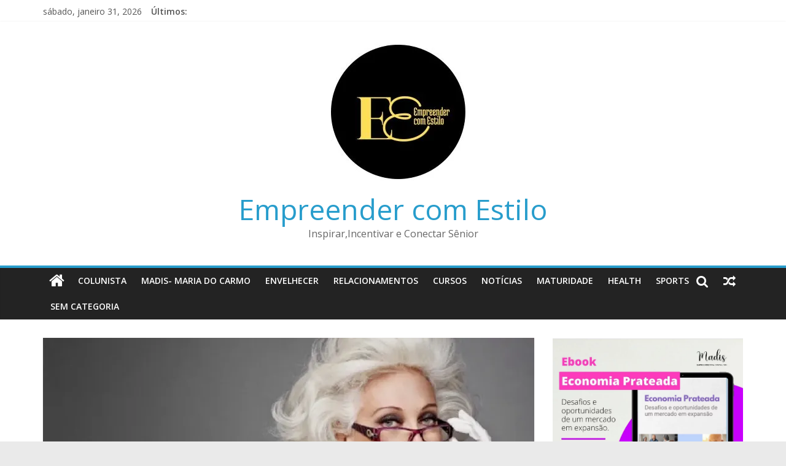

--- FILE ---
content_type: text/html; charset=utf-8
request_url: https://www.empreendercomestilo.com.br/os-segredos-da-elegancia-por-madis/
body_size: 53625
content:
<!DOCTYPE html>
<html lang="pt-BR" amp="" data-amp-auto-lightbox-disable transformed="self;v=1" i-amphtml-layout="" i-amphtml-no-boilerplate="">
<head><meta charset="UTF-8"><meta name="viewport" content="width=device-width"><link rel="preconnect" href="https://cdn.ampproject.org"><style amp-runtime="" i-amphtml-version="012512221826001">html{overflow-x:hidden!important}html.i-amphtml-fie{height:100%!important;width:100%!important}html:not([amp4ads]),html:not([amp4ads]) body{height:auto!important}html:not([amp4ads]) body{margin:0!important}body{-webkit-text-size-adjust:100%;-moz-text-size-adjust:100%;-ms-text-size-adjust:100%;text-size-adjust:100%}html.i-amphtml-singledoc.i-amphtml-embedded{-ms-touch-action:pan-y pinch-zoom;touch-action:pan-y pinch-zoom}html.i-amphtml-fie>body,html.i-amphtml-singledoc>body{overflow:visible!important}html.i-amphtml-fie:not(.i-amphtml-inabox)>body,html.i-amphtml-singledoc:not(.i-amphtml-inabox)>body{position:relative!important}html.i-amphtml-ios-embed-legacy>body{overflow-x:hidden!important;overflow-y:auto!important;position:absolute!important}html.i-amphtml-ios-embed{overflow-y:auto!important;position:static}#i-amphtml-wrapper{overflow-x:hidden!important;overflow-y:auto!important;position:absolute!important;top:0!important;left:0!important;right:0!important;bottom:0!important;margin:0!important;display:block!important}html.i-amphtml-ios-embed.i-amphtml-ios-overscroll,html.i-amphtml-ios-embed.i-amphtml-ios-overscroll>#i-amphtml-wrapper{-webkit-overflow-scrolling:touch!important}#i-amphtml-wrapper>body{position:relative!important;border-top:1px solid transparent!important}#i-amphtml-wrapper+body{visibility:visible}#i-amphtml-wrapper+body .i-amphtml-lightbox-element,#i-amphtml-wrapper+body[i-amphtml-lightbox]{visibility:hidden}#i-amphtml-wrapper+body[i-amphtml-lightbox] .i-amphtml-lightbox-element{visibility:visible}#i-amphtml-wrapper.i-amphtml-scroll-disabled,.i-amphtml-scroll-disabled{overflow-x:hidden!important;overflow-y:hidden!important}amp-instagram{padding:54px 0px 0px!important;background-color:#fff}amp-iframe iframe{box-sizing:border-box!important}[amp-access][amp-access-hide]{display:none}[subscriptions-dialog],body:not(.i-amphtml-subs-ready) [subscriptions-action],body:not(.i-amphtml-subs-ready) [subscriptions-section]{display:none!important}amp-experiment,amp-live-list>[update]{display:none}amp-list[resizable-children]>.i-amphtml-loading-container.amp-hidden{display:none!important}amp-list [fetch-error],amp-list[load-more] [load-more-button],amp-list[load-more] [load-more-end],amp-list[load-more] [load-more-failed],amp-list[load-more] [load-more-loading]{display:none}amp-list[diffable] div[role=list]{display:block}amp-story-page,amp-story[standalone]{min-height:1px!important;display:block!important;height:100%!important;margin:0!important;padding:0!important;overflow:hidden!important;width:100%!important}amp-story[standalone]{background-color:#000!important;position:relative!important}amp-story-page{background-color:#757575}amp-story .amp-active>div,amp-story .i-amphtml-loader-background{display:none!important}amp-story-page:not(:first-of-type):not([distance]):not([active]){transform:translateY(1000vh)!important}amp-autocomplete{position:relative!important;display:inline-block!important}amp-autocomplete>input,amp-autocomplete>textarea{padding:0.5rem;border:1px solid rgba(0,0,0,.33)}.i-amphtml-autocomplete-results,amp-autocomplete>input,amp-autocomplete>textarea{font-size:1rem;line-height:1.5rem}[amp-fx^=fly-in]{visibility:hidden}amp-script[nodom],amp-script[sandboxed]{position:fixed!important;top:0!important;width:1px!important;height:1px!important;overflow:hidden!important;visibility:hidden}
/*# sourceURL=/css/ampdoc.css*/[hidden]{display:none!important}.i-amphtml-element{display:inline-block}.i-amphtml-blurry-placeholder{transition:opacity 0.3s cubic-bezier(0.0,0.0,0.2,1)!important;pointer-events:none}[layout=nodisplay]:not(.i-amphtml-element){display:none!important}.i-amphtml-layout-fixed,[layout=fixed][width][height]:not(.i-amphtml-layout-fixed){display:inline-block;position:relative}.i-amphtml-layout-responsive,[layout=responsive][width][height]:not(.i-amphtml-layout-responsive),[width][height][heights]:not([layout]):not(.i-amphtml-layout-responsive),[width][height][sizes]:not(img):not([layout]):not(.i-amphtml-layout-responsive){display:block;position:relative}.i-amphtml-layout-intrinsic,[layout=intrinsic][width][height]:not(.i-amphtml-layout-intrinsic){display:inline-block;position:relative;max-width:100%}.i-amphtml-layout-intrinsic .i-amphtml-sizer{max-width:100%}.i-amphtml-intrinsic-sizer{max-width:100%;display:block!important}.i-amphtml-layout-container,.i-amphtml-layout-fixed-height,[layout=container],[layout=fixed-height][height]:not(.i-amphtml-layout-fixed-height){display:block;position:relative}.i-amphtml-layout-fill,.i-amphtml-layout-fill.i-amphtml-notbuilt,[layout=fill]:not(.i-amphtml-layout-fill),body noscript>*{display:block;overflow:hidden!important;position:absolute;top:0;left:0;bottom:0;right:0}body noscript>*{position:absolute!important;width:100%;height:100%;z-index:2}body noscript{display:inline!important}.i-amphtml-layout-flex-item,[layout=flex-item]:not(.i-amphtml-layout-flex-item){display:block;position:relative;-ms-flex:1 1 auto;flex:1 1 auto}.i-amphtml-layout-fluid{position:relative}.i-amphtml-layout-size-defined{overflow:hidden!important}.i-amphtml-layout-awaiting-size{position:absolute!important;top:auto!important;bottom:auto!important}i-amphtml-sizer{display:block!important}@supports (aspect-ratio:1/1){i-amphtml-sizer.i-amphtml-disable-ar{display:none!important}}.i-amphtml-blurry-placeholder,.i-amphtml-fill-content{display:block;height:0;max-height:100%;max-width:100%;min-height:100%;min-width:100%;width:0;margin:auto}.i-amphtml-layout-size-defined .i-amphtml-fill-content{position:absolute;top:0;left:0;bottom:0;right:0}.i-amphtml-replaced-content,.i-amphtml-screen-reader{padding:0!important;border:none!important}.i-amphtml-screen-reader{position:fixed!important;top:0px!important;left:0px!important;width:4px!important;height:4px!important;opacity:0!important;overflow:hidden!important;margin:0!important;display:block!important;visibility:visible!important}.i-amphtml-screen-reader~.i-amphtml-screen-reader{left:8px!important}.i-amphtml-screen-reader~.i-amphtml-screen-reader~.i-amphtml-screen-reader{left:12px!important}.i-amphtml-screen-reader~.i-amphtml-screen-reader~.i-amphtml-screen-reader~.i-amphtml-screen-reader{left:16px!important}.i-amphtml-unresolved{position:relative;overflow:hidden!important}.i-amphtml-select-disabled{-webkit-user-select:none!important;-ms-user-select:none!important;user-select:none!important}.i-amphtml-notbuilt,[layout]:not(.i-amphtml-element),[width][height][heights]:not([layout]):not(.i-amphtml-element),[width][height][sizes]:not(img):not([layout]):not(.i-amphtml-element){position:relative;overflow:hidden!important;color:transparent!important}.i-amphtml-notbuilt:not(.i-amphtml-layout-container)>*,[layout]:not([layout=container]):not(.i-amphtml-element)>*,[width][height][heights]:not([layout]):not(.i-amphtml-element)>*,[width][height][sizes]:not([layout]):not(.i-amphtml-element)>*{display:none}amp-img:not(.i-amphtml-element)[i-amphtml-ssr]>img.i-amphtml-fill-content{display:block}.i-amphtml-notbuilt:not(.i-amphtml-layout-container),[layout]:not([layout=container]):not(.i-amphtml-element),[width][height][heights]:not([layout]):not(.i-amphtml-element),[width][height][sizes]:not(img):not([layout]):not(.i-amphtml-element){color:transparent!important;line-height:0!important}.i-amphtml-ghost{visibility:hidden!important}.i-amphtml-element>[placeholder],[layout]:not(.i-amphtml-element)>[placeholder],[width][height][heights]:not([layout]):not(.i-amphtml-element)>[placeholder],[width][height][sizes]:not([layout]):not(.i-amphtml-element)>[placeholder]{display:block;line-height:normal}.i-amphtml-element>[placeholder].amp-hidden,.i-amphtml-element>[placeholder].hidden{visibility:hidden}.i-amphtml-element:not(.amp-notsupported)>[fallback],.i-amphtml-layout-container>[placeholder].amp-hidden,.i-amphtml-layout-container>[placeholder].hidden{display:none}.i-amphtml-layout-size-defined>[fallback],.i-amphtml-layout-size-defined>[placeholder]{position:absolute!important;top:0!important;left:0!important;right:0!important;bottom:0!important;z-index:1}amp-img[i-amphtml-ssr]:not(.i-amphtml-element)>[placeholder]{z-index:auto}.i-amphtml-notbuilt>[placeholder]{display:block!important}.i-amphtml-hidden-by-media-query{display:none!important}.i-amphtml-element-error{background:red!important;color:#fff!important;position:relative!important}.i-amphtml-element-error:before{content:attr(error-message)}i-amp-scroll-container,i-amphtml-scroll-container{position:absolute;top:0;left:0;right:0;bottom:0;display:block}i-amp-scroll-container.amp-active,i-amphtml-scroll-container.amp-active{overflow:auto;-webkit-overflow-scrolling:touch}.i-amphtml-loading-container{display:block!important;pointer-events:none;z-index:1}.i-amphtml-notbuilt>.i-amphtml-loading-container{display:block!important}.i-amphtml-loading-container.amp-hidden{visibility:hidden}.i-amphtml-element>[overflow]{cursor:pointer;position:relative;z-index:2;visibility:hidden;display:initial;line-height:normal}.i-amphtml-layout-size-defined>[overflow]{position:absolute}.i-amphtml-element>[overflow].amp-visible{visibility:visible}template{display:none!important}.amp-border-box,.amp-border-box *,.amp-border-box :after,.amp-border-box :before{box-sizing:border-box}amp-pixel{display:none!important}amp-analytics,amp-auto-ads,amp-story-auto-ads{position:fixed!important;top:0!important;width:1px!important;height:1px!important;overflow:hidden!important;visibility:hidden}amp-story{visibility:hidden!important}html.i-amphtml-fie>amp-analytics{position:initial!important}[visible-when-invalid]:not(.visible),form [submit-error],form [submit-success],form [submitting]{display:none}amp-accordion{display:block!important}@media (min-width:1px){:where(amp-accordion>section)>:first-child{margin:0;background-color:#efefef;padding-right:20px;border:1px solid #dfdfdf}:where(amp-accordion>section)>:last-child{margin:0}}amp-accordion>section{float:none!important}amp-accordion>section>*{float:none!important;display:block!important;overflow:hidden!important;position:relative!important}amp-accordion,amp-accordion>section{margin:0}amp-accordion:not(.i-amphtml-built)>section>:last-child{display:none!important}amp-accordion:not(.i-amphtml-built)>section[expanded]>:last-child{display:block!important}
/*# sourceURL=/css/ampshared.css*/</style><meta name="robots" content="index, follow, max-image-preview:large, max-snippet:-1, max-video-preview:-1"><meta name="description" content="Em parceria, com Envelhecer com Estilo, 50 Mais Aprendiz Digital  e a Socila Escola oferecem o curso :Os Segredos da Elegância..............."><meta property="og:locale" content="pt_BR"><meta property="og:type" content="article"><meta property="og:title" content="OS SEGREDOS DA ELEGÂNCIA-POR-MADIS - Empreender com Estilo"><meta property="og:description" content="Em parceria, com Envelhecer com Estilo, 50 Mais Aprendiz Digital  e a Socila Escola oferecem o curso :Os Segredos da Elegância..............."><meta property="og:url" content="https://www.empreendercomestilo.com.br/os-segredos-da-elegancia-por-madis/"><meta property="og:site_name" content="Empreender com Estilo"><meta property="article:publisher" content="https://www.facebook.com/mariadocarmo.cunha.3"><meta property="article:author" content="https://www.facebook.com/mariadocarmo.cunha.3"><meta property="article:published_time" content="2022-01-21T20:00:43+00:00"><meta property="article:modified_time" content="2022-02-25T19:19:46+00:00"><meta property="og:image" content="https://www.empreendercomestilo.com.br/wp-content/uploads/2020/01/529705-6-650-065f65cfaf-1484639867.png"><meta property="og:image:width" content="950"><meta property="og:image:height" content="632"><meta property="og:image:type" content="image/png"><meta name="author" content="MADIS"><meta name="twitter:card" content="summary_large_image"><meta name="twitter:creator" content="@https://twitter.com/maduska51"><meta name="twitter:site" content="@maduska51"><meta name="twitter:label1" content="Escrito por"><meta name="twitter:data1" content="MADIS"><meta name="twitter:label2" content="Est. tempo de leitura"><meta name="twitter:data2" content="3 minutos"><meta name="generator" content="WordPress 6.9"><meta name="generator" content="Everest Forms 3.4.2.1"><meta name="generator" content="Site Kit by Google 1.171.0"><meta name="google-adsense-platform-account" content="ca-host-pub-2644536267352236"><meta name="google-adsense-platform-domain" content="sitekit.withgoogle.com"><meta name="generator" content="Elementor 3.34.4; features: additional_custom_breakpoints; settings: css_print_method-external, google_font-enabled, font_display-auto"><meta name="generator" content="AMP Plugin v2.5.5; mode=standard"><meta name="msapplication-TileImage" content="https://i0.wp.com/www.empreendercomestilo.com.br/wp-content/uploads/2022/10/WhatsApp-Image-2022-10-16-at-11.44.06-e1707865672445.jpeg?fit=250%2C250&amp;ssl=1"><link rel="preconnect" href="//c0.wp.com"><link rel="preconnect" href="//i0.wp.com"><link rel="preconnect" href="https://fonts.gstatic.com/" crossorigin=""><link rel="dns-prefetch" href="//code.responsivevoice.org"><link rel="dns-prefetch" href="//vlibras.gov.br"><link rel="dns-prefetch" href="//fonts.googleapis.com"><link rel="dns-prefetch" href="//jetpack.wordpress.com"><link rel="dns-prefetch" href="//s0.wp.com"><link rel="dns-prefetch" href="//public-api.wordpress.com"><link rel="dns-prefetch" href="//0.gravatar.com"><link rel="dns-prefetch" href="//1.gravatar.com"><link rel="dns-prefetch" href="//2.gravatar.com"><link rel="dns-prefetch" href="//widgets.wp.com"><link rel="dns-prefetch" href="//www.googletagmanager.com"><link rel="preload" href="https://www.empreendercomestilo.com.br/wp-content/themes/colormag-pro/fontawesome/fonts/fontawesome-webfont.eot#iefix&amp;v=4.7.0" as="font" crossorigin=""><link rel="preload" href="//www.empreendercomestilo.com.br/wp-content/plugins/social-icons/assets/fonts/Socicon.eot#iefix" as="font" crossorigin=""><link rel="preload" href="https://www.empreendercomestilo.com.br/wp-content/plugins/everest-forms/assets/fonts/EverestForms.eot?q9mcqj#iefix" as="font" crossorigin=""><link rel="preload" href="https://www.empreendercomestilo.com.br/wp-includes/fonts/dashicons.eot?99ac726223c749443b642ce33df8b800#iefix" as="font" crossorigin=""><link rel="preconnect" href="https://fonts.gstatic.com" crossorigin=""><link rel="dns-prefetch" href="https://fonts.gstatic.com"><script async="" src="https://cdn.ampproject.org/v0.mjs" type="module" crossorigin="anonymous"></script><script async nomodule src="https://cdn.ampproject.org/v0.js" crossorigin="anonymous"></script><script src="https://cdn.ampproject.org/v0/amp-form-0.1.mjs" async="" custom-element="amp-form" type="module" crossorigin="anonymous"></script><script async nomodule src="https://cdn.ampproject.org/v0/amp-form-0.1.js" crossorigin="anonymous" custom-element="amp-form"></script><script src="https://cdn.ampproject.org/v0/amp-iframe-0.1.mjs" async="" custom-element="amp-iframe" type="module" crossorigin="anonymous"></script><script async nomodule src="https://cdn.ampproject.org/v0/amp-iframe-0.1.js" crossorigin="anonymous" custom-element="amp-iframe"></script><script src="https://cdn.ampproject.org/v0/amp-lightbox-gallery-0.1.mjs" async="" custom-element="amp-lightbox-gallery" type="module" crossorigin="anonymous"></script><script async nomodule src="https://cdn.ampproject.org/v0/amp-lightbox-gallery-0.1.js" crossorigin="anonymous" custom-element="amp-lightbox-gallery"></script><link rel="icon" href="https://i0.wp.com/www.empreendercomestilo.com.br/wp-content/uploads/2022/10/WhatsApp-Image-2022-10-16-at-11.44.06-e1707865672445.jpeg?fit=32%2C32&amp;ssl=1" sizes="32x32"><link rel="icon" href="https://i0.wp.com/www.empreendercomestilo.com.br/wp-content/uploads/2022/10/WhatsApp-Image-2022-10-16-at-11.44.06-e1707865672445.jpeg?fit=192%2C192&amp;ssl=1" sizes="192x192"><link crossorigin="anonymous" rel="stylesheet" id="colormag_googlefonts-css" href="https://fonts.googleapis.com/css?family=Open+Sans%3A400%2C600&amp;ver=6.9" type="text/css" media="all"><style amp-custom="">amp-img:is([sizes=auto i],[sizes^="auto," i]){contain-intrinsic-size:3000px 1500px}.jp-related-posts-i2__list{--hgap:1rem;display:flex;flex-wrap:wrap;column-gap:var(--hgap);row-gap:2rem;margin:0;padding:0;list-style-type:none}.jp-related-posts-i2__post{display:flex;flex-direction:column;flex-basis:calc(( 100% - var(--hgap) ) / 2)}.jp-related-posts-i2__post:nth-last-child(n+3):first-child,.jp-related-posts-i2__post:nth-last-child(n+3):first-child ~ *{flex-basis:calc(( 100% - var(--hgap) * 2 ) / 3)}.jp-related-posts-i2__post:nth-last-child(4):first-child,.jp-related-posts-i2__post:nth-last-child(4):first-child ~ *{flex-basis:calc(( 100% - var(--hgap) ) / 2)}.jp-related-posts-i2__post-link{display:flex;flex-direction:column;row-gap:.5rem;width:100%;margin-bottom:1rem;line-height:1.2}.jp-related-posts-i2__post-link:focus-visible{outline-offset:2px}.jp-related-posts-i2__post-img{order:-1;max-width:100%}.jp-relatedposts-i2[data-layout="list"] .jp-related-posts-i2__list{display:block}.jp-relatedposts-i2[data-layout="list"] .jp-related-posts-i2__post{margin-bottom:2rem}@media only screen and (max-width: 640px){.jp-related-posts-i2__list{display:block}.jp-related-posts-i2__post{margin-bottom:2rem}}amp-img.amp-wp-enforced-sizes{object-fit:contain}button[overflow]{bottom:0}amp-iframe iframe,amp-iframe noscript,amp-img img,amp-img noscript{image-rendering:inherit;object-fit:inherit;object-position:inherit}:where(.wp-block-button__link){border-radius:9999px;box-shadow:none;padding:calc(.667em + 2px) calc(1.333em + 2px);text-decoration:none}:root :where(.wp-block-button .wp-block-button__link.is-style-outline),:root :where(.wp-block-button.is-style-outline>.wp-block-button__link){border:2px solid;padding:.667em 1.333em}:root :where(.wp-block-button .wp-block-button__link.is-style-outline:not(.has-text-color)),:root :where(.wp-block-button.is-style-outline>.wp-block-button__link:not(.has-text-color)){color:currentColor}:root :where(.wp-block-button .wp-block-button__link.is-style-outline:not(.has-background)),:root :where(.wp-block-button.is-style-outline>.wp-block-button__link:not(.has-background)){background-color:initial;background-image:none}:where(.wp-block-columns){margin-bottom:1.75em}:where(.wp-block-columns.has-background){padding:1.25em 2.375em}:where(.wp-block-post-comments input[type=submit]){border:none}:where(.wp-block-cover-image:not(.has-text-color)),:where(.wp-block-cover:not(.has-text-color)){color:#fff}:where(.wp-block-cover-image.is-light:not(.has-text-color)),:where(.wp-block-cover.is-light:not(.has-text-color)){color:#000}:root :where(.wp-block-cover h1:not(.has-text-color)),:root :where(.wp-block-cover h2:not(.has-text-color)),:root :where(.wp-block-cover h3:not(.has-text-color)),:root :where(.wp-block-cover h4:not(.has-text-color)),:root :where(.wp-block-cover h5:not(.has-text-color)),:root :where(.wp-block-cover h6:not(.has-text-color)),:root :where(.wp-block-cover p:not(.has-text-color)){color:inherit}:where(.wp-block-file){margin-bottom:1.5em}:where(.wp-block-file__button){border-radius:2em;display:inline-block;padding:.5em 1em}:where(.wp-block-file__button):where(a):active,:where(.wp-block-file__button):where(a):focus,:where(.wp-block-file__button):where(a):hover,:where(.wp-block-file__button):where(a):visited{box-shadow:none;color:#fff;opacity:.85;text-decoration:none}:where(.wp-block-form-input__input){font-size:1em;margin-bottom:.5em;padding:0 .5em}:where(.wp-block-form-input__input)[type=date],:where(.wp-block-form-input__input)[type=datetime-local],:where(.wp-block-form-input__input)[type=datetime],:where(.wp-block-form-input__input)[type=email],:where(.wp-block-form-input__input)[type=month],:where(.wp-block-form-input__input)[type=number],:where(.wp-block-form-input__input)[type=password],:where(.wp-block-form-input__input)[type=search],:where(.wp-block-form-input__input)[type=tel],:where(.wp-block-form-input__input)[type=text],:where(.wp-block-form-input__input)[type=time],:where(.wp-block-form-input__input)[type=url],:where(.wp-block-form-input__input)[type=week]{border-style:solid;border-width:1px;line-height:2;min-height:2em}.wp-block-gallery:not(.has-nested-images){display:flex;flex-wrap:wrap;list-style-type:none;margin:0;padding:0}.wp-block-gallery:not(.has-nested-images) figcaption{flex-grow:1}figure.wp-block-gallery.has-nested-images{align-items:normal}.wp-block-gallery.has-nested-images figure.wp-block-image:not(#individual-image){margin:0;width:calc(50% - var(--wp--style--unstable-gallery-gap,16px) / 2)}.wp-block-gallery.has-nested-images figure.wp-block-image{box-sizing:border-box;display:flex;flex-direction:column;flex-grow:1;justify-content:center;max-width:100%;position:relative}.wp-block-gallery.has-nested-images figure.wp-block-image>a,.wp-block-gallery.has-nested-images figure.wp-block-image>div{flex-direction:column;flex-grow:1;margin:0}.wp-block-gallery.has-nested-images figure.wp-block-image amp-img{display:block;height:auto;width:auto}.wp-block-gallery.has-nested-images figure.wp-block-image amp-img:not(#_#_#_#_#_#_#_#_){max-width:100%}.wp-block-gallery.has-nested-images figure.wp-block-image figcaption,.wp-block-gallery.has-nested-images figure.wp-block-image:has(figcaption):before{bottom:0;left:0;max-height:100%;position:absolute;right:0}.wp-block-gallery.has-nested-images figure.wp-block-image:has(figcaption):before{backdrop-filter:blur(3px);content:"";height:100%;-webkit-mask-image:linear-gradient(0deg,#000 20%,rgba(0,0,0,0));mask-image:linear-gradient(0deg,#000 20%,rgba(0,0,0,0));max-height:40%;pointer-events:none}.wp-block-gallery.has-nested-images figure.wp-block-image figcaption{box-sizing:border-box;color:#fff;font-size:13px;margin:0;overflow:auto;padding:1em;text-align:center;text-shadow:0 0 1.5px #000}.wp-block-gallery.has-nested-images figure.wp-block-image figcaption::-webkit-scrollbar{height:12px;width:12px}.wp-block-gallery.has-nested-images figure.wp-block-image figcaption::-webkit-scrollbar-track{background-color:initial}.wp-block-gallery.has-nested-images figure.wp-block-image figcaption::-webkit-scrollbar-thumb{background-clip:padding-box;background-color:initial;border:3px solid rgba(0,0,0,0);border-radius:8px}.wp-block-gallery.has-nested-images figure.wp-block-image figcaption:focus-within::-webkit-scrollbar-thumb,.wp-block-gallery.has-nested-images figure.wp-block-image figcaption:focus::-webkit-scrollbar-thumb,.wp-block-gallery.has-nested-images figure.wp-block-image figcaption:hover::-webkit-scrollbar-thumb{background-color:rgba(255,255,255,.8)}.wp-block-gallery.has-nested-images figure.wp-block-image figcaption{scrollbar-color:rgba(0,0,0,0) rgba(0,0,0,0);scrollbar-gutter:stable both-edges;scrollbar-width:thin}.wp-block-gallery.has-nested-images figure.wp-block-image figcaption:focus,.wp-block-gallery.has-nested-images figure.wp-block-image figcaption:focus-within,.wp-block-gallery.has-nested-images figure.wp-block-image figcaption:hover{scrollbar-color:rgba(255,255,255,.8) rgba(0,0,0,0)}.wp-block-gallery.has-nested-images figure.wp-block-image figcaption{will-change:transform}@media (hover:none){.wp-block-gallery.has-nested-images figure.wp-block-image figcaption{scrollbar-color:rgba(255,255,255,.8) rgba(0,0,0,0)}}.wp-block-gallery.has-nested-images figure.wp-block-image figcaption{background:linear-gradient(0deg,rgba(0,0,0,.4),rgba(0,0,0,0))}.wp-block-gallery.has-nested-images figure.wp-block-image figcaption amp-img{display:inline}.wp-block-gallery.has-nested-images figure.wp-block-image figcaption a{color:inherit}.wp-block-gallery.has-nested-images figcaption{flex-basis:100%;flex-grow:1;text-align:center}.wp-block-gallery.has-nested-images:not(.is-cropped) figure.wp-block-image:not(#individual-image){margin-bottom:auto;margin-top:0}.wp-block-gallery.has-nested-images.is-cropped figure.wp-block-image:not(#individual-image){align-self:inherit}.wp-block-gallery.has-nested-images.is-cropped figure.wp-block-image:not(#individual-image)>a,.wp-block-gallery.has-nested-images.is-cropped figure.wp-block-image:not(#individual-image)>div:not(.components-drop-zone){display:flex}.wp-block-gallery.has-nested-images.is-cropped figure.wp-block-image:not(#individual-image) a,.wp-block-gallery.has-nested-images.is-cropped figure.wp-block-image:not(#individual-image) amp-img{flex:1 0 0%;height:100%;object-fit:cover;width:100%}@media (min-width:600px){.wp-block-gallery.has-nested-images.columns-default figure.wp-block-image:not(#individual-image){width:calc(33.33% - var(--wp--style--unstable-gallery-gap,16px) * .66667)}.wp-block-gallery.has-nested-images.columns-default figure.wp-block-image:not(#individual-image):first-child:nth-last-child(2),.wp-block-gallery.has-nested-images.columns-default figure.wp-block-image:not(#individual-image):first-child:nth-last-child(2)~figure.wp-block-image:not(#individual-image){width:calc(50% - var(--wp--style--unstable-gallery-gap,16px) * .5)}.wp-block-gallery.has-nested-images.columns-default figure.wp-block-image:not(#individual-image):first-child:last-child{width:100%}}:where(.wp-block-group.wp-block-group-is-layout-constrained){position:relative}.wp-block-image>a,.wp-block-image>figure>a{display:inline-block}.wp-block-image amp-img{box-sizing:border-box;height:auto;max-width:100%;vertical-align:bottom}.wp-block-image[data-amp-original-style*=border-radius] amp-img,.wp-block-image[data-amp-original-style*=border-radius]>a{border-radius:inherit}.wp-block-image :where(figcaption){margin-bottom:1em;margin-top:.5em}.wp-block-image figure{margin:0}@keyframes show-content-image{0%{visibility:hidden}99%{visibility:hidden}to{visibility:visible}}@keyframes turn-on-visibility{0%{opacity:0}to{opacity:1}}@keyframes turn-off-visibility{0%{opacity:1;visibility:visible}99%{opacity:0;visibility:visible}to{opacity:0;visibility:hidden}}@keyframes lightbox-zoom-in{0%{transform:translate(calc(( -100vw + var(--wp--lightbox-scrollbar-width) ) / 2 + var(--wp--lightbox-initial-left-position)),calc(-50vh + var(--wp--lightbox-initial-top-position))) scale(var(--wp--lightbox-scale))}to{transform:translate(-50%,-50%) scale(1)}}@keyframes lightbox-zoom-out{0%{transform:translate(-50%,-50%) scale(1);visibility:visible}99%{visibility:visible}to{transform:translate(calc(( -100vw + var(--wp--lightbox-scrollbar-width) ) / 2 + var(--wp--lightbox-initial-left-position)),calc(-50vh + var(--wp--lightbox-initial-top-position))) scale(var(--wp--lightbox-scale));visibility:hidden}}:where(.wp-block-latest-comments:not([data-amp-original-style*=line-height] .wp-block-latest-comments__comment)){line-height:1.1}:where(.wp-block-latest-comments:not([data-amp-original-style*=line-height] .wp-block-latest-comments__comment-excerpt p)){line-height:1.8}:root :where(.wp-block-latest-posts.is-grid){padding:0}:root :where(.wp-block-latest-posts.wp-block-latest-posts__list){padding-left:0}ul{box-sizing:border-box}:root :where(.wp-block-list.has-background){padding:1.25em 2.375em}:where(.wp-block-navigation.has-background .wp-block-navigation-item a:not(.wp-element-button)),:where(.wp-block-navigation.has-background .wp-block-navigation-submenu a:not(.wp-element-button)){padding:.5em 1em}:where(.wp-block-navigation .wp-block-navigation__submenu-container .wp-block-navigation-item a:not(.wp-element-button)),:where(.wp-block-navigation .wp-block-navigation__submenu-container .wp-block-navigation-submenu a:not(.wp-element-button)),:where(.wp-block-navigation .wp-block-navigation__submenu-container .wp-block-navigation-submenu button.wp-block-navigation-item__content),:where(.wp-block-navigation .wp-block-navigation__submenu-container .wp-block-pages-list__item button.wp-block-navigation-item__content){padding:.5em 1em}@keyframes overlay-menu__fade-in-animation{0%{opacity:0;transform:translateY(.5em)}to{opacity:1;transform:translateY(0)}}:root :where(p.has-background){padding:1.25em 2.375em}:where(p.has-text-color:not(.has-link-color)) a{color:inherit}:where(.wp-block-post-comments-form input:not([type=submit])),:where(.wp-block-post-comments-form textarea){border:1px solid #949494;font-family:inherit;font-size:1em}:where(.wp-block-post-comments-form input:where(:not([type=submit]):not([type=checkbox]))),:where(.wp-block-post-comments-form textarea){padding:calc(.667em + 2px)}:where(.wp-block-post-excerpt){box-sizing:border-box;margin-bottom:var(--wp--style--block-gap);margin-top:var(--wp--style--block-gap)}:where(.wp-block-preformatted.has-background){padding:1.25em 2.375em}:where(.wp-block-search__button){border:1px solid #ccc;padding:6px 10px}:where(.wp-block-search__input){appearance:none;border:1px solid #949494;flex-grow:1;font-family:inherit;font-size:inherit;font-style:inherit;font-weight:inherit;letter-spacing:inherit;line-height:inherit;margin-left:0;margin-right:0;min-width:3rem;padding:8px;text-transform:inherit}:where(.wp-block-search__input):not(#_#_#_#_#_#_#_){text-decoration:unset}:where(.wp-block-search__button-inside .wp-block-search__inside-wrapper){background-color:#fff;border:1px solid #949494;box-sizing:border-box;padding:4px}:where(.wp-block-search__button-inside .wp-block-search__inside-wrapper) :where(.wp-block-search__button){padding:4px 8px}:root :where(.wp-block-separator.is-style-dots){height:auto;line-height:1;text-align:center}:root :where(.wp-block-separator.is-style-dots):before{color:currentColor;content:"···";font-family:serif;font-size:1.5em;letter-spacing:2em;padding-left:2em}:root :where(.wp-block-site-logo.is-style-rounded){border-radius:9999px}:root :where(.wp-block-social-links .wp-social-link a){padding:.25em}:root :where(.wp-block-social-links.is-style-logos-only .wp-social-link a){padding:0}:root :where(.wp-block-social-links.is-style-pill-shape .wp-social-link a){padding-left:.6666666667em;padding-right:.6666666667em}:root :where(.wp-block-tag-cloud.is-style-outline){display:flex;flex-wrap:wrap;gap:1ch}:root :where(.wp-block-tag-cloud.is-style-outline a){border:1px solid;margin-right:0;padding:1ch 2ch}:root :where(.wp-block-tag-cloud.is-style-outline a):not(#_#_#_#_#_#_#_#_){font-size:unset;text-decoration:none}:root :where(.wp-block-table-of-contents){box-sizing:border-box}:where(.wp-block-term-description){box-sizing:border-box;margin-bottom:var(--wp--style--block-gap);margin-top:var(--wp--style--block-gap)}:where(pre.wp-block-verse){font-family:inherit}.entry-content{counter-reset:footnotes}:root{--wp-block-synced-color:#7a00df;--wp-block-synced-color--rgb:122,0,223;--wp-bound-block-color:var(--wp-block-synced-color);--wp-editor-canvas-background:#ddd;--wp-admin-theme-color:#007cba;--wp-admin-theme-color--rgb:0,124,186;--wp-admin-theme-color-darker-10:#006ba1;--wp-admin-theme-color-darker-10--rgb:0,107,160.5;--wp-admin-theme-color-darker-20:#005a87;--wp-admin-theme-color-darker-20--rgb:0,90,135;--wp-admin-border-width-focus:2px}@media (min-resolution:192dpi){:root{--wp-admin-border-width-focus:1.5px}}:root{--wp--preset--font-size--normal:16px;--wp--preset--font-size--huge:42px}html :where(.has-border-color){border-style:solid}html :where([data-amp-original-style*=border-top-color]){border-top-style:solid}html :where([data-amp-original-style*=border-right-color]){border-right-style:solid}html :where([data-amp-original-style*=border-bottom-color]){border-bottom-style:solid}html :where([data-amp-original-style*=border-left-color]){border-left-style:solid}html :where([data-amp-original-style*=border-width]){border-style:solid}html :where([data-amp-original-style*=border-top-width]){border-top-style:solid}html :where([data-amp-original-style*=border-right-width]){border-right-style:solid}html :where([data-amp-original-style*=border-bottom-width]){border-bottom-style:solid}html :where([data-amp-original-style*=border-left-width]){border-left-style:solid}html :where(amp-img[class*=wp-image-]),html :where(amp-anim[class*=wp-image-]){height:auto;max-width:100%}:where(figure){margin:0 0 1em}html :where(.is-position-sticky){--wp-admin--admin-bar--position-offset:var(--wp-admin--admin-bar--height,0px)}@media screen and (max-width:600px){html :where(.is-position-sticky){--wp-admin--admin-bar--position-offset:0px}}:root{--ba-circle-mask:url("data:image/svg+xml,%3Csvg xmlns=%27http://www.w3.org/2000/svg%27 viewBox=%270 0 600 600%27%3E%3Ccircle cx=%27300%27 cy=%27300%27 r=%27300%27/%3E%3C/svg%3E");--ba-diamond-mask:url("data:image/svg+xml,%3Csvg xmlns=%27http://www.w3.org/2000/svg%27 viewBox=%270 0 600 600%27%3E%3Cpath d=%27m300.825 600.352-300-297.419L300.663.352l300.162 302.713-300 297.287Z%27/%3E%3C/svg%3E");--ba-hexagon-mask:url("data:image/svg+xml,%3Csvg xmlns=%27http://www.w3.org/2000/svg%27 viewBox=%270 0 600 651%27%3E%3Cpath d=%27M0 175.5v300l300 175 300-175v-300L300 .5 0 175.5Z%27/%3E%3C/svg%3E");--ba-rounded-mask:url("data:image/svg+xml,%3Csvg xmlns=%27http://www.w3.org/2000/svg%27 viewBox=%270 0 600 600%27%3E%3Crect width=%27600%27 height=%27600%27 rx=%27100%27/%3E%3C/svg%3E");--ba-blob-1-mask:url("data:image/svg+xml,%3Csvg xmlns=%27http://www.w3.org/2000/svg%27 viewBox=%270 0 600 534%27%3E%3Cpath fill-rule=%27evenodd%27 d=%27M301.282.005C426.161-.59 559.898 50.248 594.185 170.132c31.926 111.632-73.705 198.709-167.979 266.674-93.027 67.065-206.344 134.824-302.736 72.675C14.005 438.903-26 295.739 16.875 172.888 57.251 57.201 178.573.591 301.282.005Z%27 clip-rule=%27evenodd%27/%3E%3C/svg%3E");--ba-blob-2-mask:url("data:image/svg+xml,%3Csvg xmlns=%27http://www.w3.org/2000/svg%27 viewBox=%270 0 600 577%27%3E%3Cpath fill-rule=%27evenodd%27 d=%27M293.207 8.473c93.93-7.321 202.639-27.757 265.255 42.519 64.533 72.427 40.007 181.296 18.356 275.787-21.633 94.414-46.921 203.154-136.577 240.171-86.884 35.873-174.273-32.36-256.501-77.876-73.476-40.671-154.505-80.811-176.439-161.773-22.755-83.991 9.824-173.819 67.958-238.647 54.332-60.588 136.736-73.852 217.948-80.181Z%27 clip-rule=%27evenodd%27/%3E%3C/svg%3E");--ba-blob-3-mask:url("data:image/svg+xml,%3Csvg xmlns=%27http://www.w3.org/2000/svg%27 viewBox=%270 0 600 640%27%3E%3Cpath d=%27M404.693 564.39C141.225 719.067 6.397 636.425.208 316.464-5.98-3.496 125.753-80.836 395.41 84.448c269.656 165.284 272.751 325.264 9.283 479.942Z%27/%3E%3C/svg%3E");--ba-blob-4-mask:url("data:image/svg+xml,%3Csvg xmlns=%27http://www.w3.org/2000/svg%27 viewBox=%270 0 600 495%27%3E%3Cpath fill-rule=%27evenodd%27 d=%27M293.681 63.095c55.358 4.899 110.557-50.227 160.556-25.963 50.336 24.427 57.288 91.723 80.171 142.783 26.256 58.585 77.38 114.365 63.13 176.964-14.428 63.383-71.872 116.206-134.122 134.905-57.352 17.227-109.951-40.194-169.735-43.634-53.927-3.103-104.781 41.701-156.113 24.883C78.846 453.794 17.781 412.639 2.512 352.756c-15.201-59.62 42.792-110.636 61.21-169.342C82.43 123.789 55.698 35.731 111.064 6.762c57.86-30.273 117.571 50.577 182.617 56.333Z%27 clip-rule=%27evenodd%27/%3E%3C/svg%3E")}@keyframes splide-loading{0%{transform:rotate(0)}to{transform:rotate(1turn)}}:root{--color--primary:#ba81ff;--color--light--primary:#f8f2ff;--color--white:#fff;--color--black:#111}:root{--mzb-border-radius--xxs:2px;--mzb-border-radius--xs:4px;--mzb-border-radius--xxl:100px;--mzb-font-weight--regular:400;--mzb-font-weight--semibold:500;--mzb-font-weight--bold:700}@font-face{font-family:"swiper-icons";src:url("data:application/font-woff;charset=utf-8;base64, [base64]//wADZ2x5ZgAAAywAAADMAAAD2MHtryVoZWFkAAABbAAAADAAAAA2E2+eoWhoZWEAAAGcAAAAHwAAACQC9gDzaG10eAAAAigAAAAZAAAArgJkABFsb2NhAAAC0AAAAFoAAABaFQAUGG1heHAAAAG8AAAAHwAAACAAcABAbmFtZQAAA/gAAAE5AAACXvFdBwlwb3N0AAAFNAAAAGIAAACE5s74hXjaY2BkYGAAYpf5Hu/j+W2+MnAzMYDAzaX6QjD6/4//Bxj5GA8AuRwMYGkAPywL13jaY2BkYGA88P8Agx4j+/8fQDYfA1AEBWgDAIB2BOoAeNpjYGRgYNBh4GdgYgABEMnIABJzYNADCQAACWgAsQB42mNgYfzCOIGBlYGB0YcxjYGBwR1Kf2WQZGhhYGBiYGVmgAFGBiQQkOaawtDAoMBQxXjg/wEGPcYDDA4wNUA2CCgwsAAAO4EL6gAAeNpj2M0gyAACqxgGNWBkZ2D4/wMA+xkDdgAAAHjaY2BgYGaAYBkGRgYQiAHyGMF8FgYHIM3DwMHABGQrMOgyWDLEM1T9/w8UBfEMgLzE////P/5//f/V/xv+r4eaAAeMbAxwIUYmIMHEgKYAYjUcsDAwsLKxc3BycfPw8jEQA/[base64]/uznmfPFBNODM2K7MTQ45YEAZqGP81AmGGcF3iPqOop0r1SPTaTbVkfUe4HXj97wYE+yNwWYxwWu4v1ugWHgo3S1XdZEVqWM7ET0cfnLGxWfkgR42o2PvWrDMBSFj/IHLaF0zKjRgdiVMwScNRAoWUoH78Y2icB/yIY09An6AH2Bdu/UB+yxopYshQiEvnvu0dURgDt8QeC8PDw7Fpji3fEA4z/PEJ6YOB5hKh4dj3EvXhxPqH/SKUY3rJ7srZ4FZnh1PMAtPhwP6fl2PMJMPDgeQ4rY8YT6Gzao0eAEA409DuggmTnFnOcSCiEiLMgxCiTI6Cq5DZUd3Qmp10vO0LaLTd2cjN4fOumlc7lUYbSQcZFkutRG7g6JKZKy0RmdLY680CDnEJ+UMkpFFe1RN7nxdVpXrC4aTtnaurOnYercZg2YVmLN/d/gczfEimrE/fs/bOuq29Zmn8tloORaXgZgGa78yO9/cnXm2BpaGvq25Dv9S4E9+5SIc9PqupJKhYFSSl47+Qcr1mYNAAAAeNptw0cKwkAAAMDZJA8Q7OUJvkLsPfZ6zFVERPy8qHh2YER+3i/BP83vIBLLySsoKimrqKqpa2hp6+jq6RsYGhmbmJqZSy0sraxtbO3sHRydnEMU4uR6yx7JJXveP7WrDycAAAAAAAH//wACeNpjYGRgYOABYhkgZgJCZgZNBkYGLQZtIJsFLMYAAAw3ALgAeNolizEKgDAQBCchRbC2sFER0YD6qVQiBCv/H9ezGI6Z5XBAw8CBK/m5iQQVauVbXLnOrMZv2oLdKFa8Pjuru2hJzGabmOSLzNMzvutpB3N42mNgZGBg4GKQYzBhYMxJLMlj4GBgAYow/P/PAJJhLM6sSoWKfWCAAwDAjgbRAAB42mNgYGBkAIIbCZo5IPrmUn0hGA0AO8EFTQAA") format("woff");font-weight:400;font-style:normal}:root{--swiper-theme-color:#007aff}:host{position:relative;display:block;margin-left:auto;margin-right:auto;z-index:1}@keyframes swiper-preloader-spin{0%{transform:rotate(0deg)}100%{transform:rotate(360deg)}}:root{--swiper-navigation-size:44px}@-webkit-keyframes a{to{-webkit-transform:rotate(1turn);transform:rotate(1turn)}}@keyframes a{to{-webkit-transform:rotate(1turn);transform:rotate(1turn)}}@-webkit-keyframes b{0%{background-position:0 0}to{background-position:30px 0}}@keyframes b{0%{background-position:0 0}to{background-position:30px 0}}:root{--wp--preset--aspect-ratio--square:1;--wp--preset--aspect-ratio--4-3:4/3;--wp--preset--aspect-ratio--3-4:3/4;--wp--preset--aspect-ratio--3-2:3/2;--wp--preset--aspect-ratio--2-3:2/3;--wp--preset--aspect-ratio--16-9:16/9;--wp--preset--aspect-ratio--9-16:9/16;--wp--preset--color--black:#000;--wp--preset--color--cyan-bluish-gray:#abb8c3;--wp--preset--color--white:#fff;--wp--preset--color--pale-pink:#f78da7;--wp--preset--color--vivid-red:#cf2e2e;--wp--preset--color--luminous-vivid-orange:#ff6900;--wp--preset--color--luminous-vivid-amber:#fcb900;--wp--preset--color--light-green-cyan:#7bdcb5;--wp--preset--color--vivid-green-cyan:#00d084;--wp--preset--color--pale-cyan-blue:#8ed1fc;--wp--preset--color--vivid-cyan-blue:#0693e3;--wp--preset--color--vivid-purple:#9b51e0;--wp--preset--gradient--vivid-cyan-blue-to-vivid-purple:linear-gradient(135deg,#0693e3 0%,#9b51e0 100%);--wp--preset--gradient--light-green-cyan-to-vivid-green-cyan:linear-gradient(135deg,#7adcb4 0%,#00d082 100%);--wp--preset--gradient--luminous-vivid-amber-to-luminous-vivid-orange:linear-gradient(135deg,#fcb900 0%,#ff6900 100%);--wp--preset--gradient--luminous-vivid-orange-to-vivid-red:linear-gradient(135deg,#ff6900 0%,#cf2e2e 100%);--wp--preset--gradient--very-light-gray-to-cyan-bluish-gray:linear-gradient(135deg,#eee 0%,#a9b8c3 100%);--wp--preset--gradient--cool-to-warm-spectrum:linear-gradient(135deg,#4aeadc 0%,#9778d1 20%,#cf2aba 40%,#ee2c82 60%,#fb6962 80%,#fef84c 100%);--wp--preset--gradient--blush-light-purple:linear-gradient(135deg,#ffceec 0%,#9896f0 100%);--wp--preset--gradient--blush-bordeaux:linear-gradient(135deg,#fecda5 0%,#fe2d2d 50%,#6b003e 100%);--wp--preset--gradient--luminous-dusk:linear-gradient(135deg,#ffcb70 0%,#c751c0 50%,#4158d0 100%);--wp--preset--gradient--pale-ocean:linear-gradient(135deg,#fff5cb 0%,#b6e3d4 50%,#33a7b5 100%);--wp--preset--gradient--electric-grass:linear-gradient(135deg,#caf880 0%,#71ce7e 100%);--wp--preset--gradient--midnight:linear-gradient(135deg,#020381 0%,#2874fc 100%);--wp--preset--font-size--small:13px;--wp--preset--font-size--medium:20px;--wp--preset--font-size--large:36px;--wp--preset--font-size--x-large:42px;--wp--preset--spacing--20:.44rem;--wp--preset--spacing--30:.67rem;--wp--preset--spacing--40:1rem;--wp--preset--spacing--50:1.5rem;--wp--preset--spacing--60:2.25rem;--wp--preset--spacing--70:3.38rem;--wp--preset--spacing--80:5.06rem;--wp--preset--shadow--natural:6px 6px 9px rgba(0,0,0,.2);--wp--preset--shadow--deep:12px 12px 50px rgba(0,0,0,.4);--wp--preset--shadow--sharp:6px 6px 0px rgba(0,0,0,.2);--wp--preset--shadow--outlined:6px 6px 0px -3px #fff,6px 6px #000;--wp--preset--shadow--crisp:6px 6px 0px #000}:where(.is-layout-flex){gap:.5em}:where(.is-layout-grid){gap:.5em}body .is-layout-flex{display:flex}.is-layout-flex{flex-wrap:wrap;align-items:center}.is-layout-flex > :is(*, div){margin:0}:where(.wp-block-columns.is-layout-flex){gap:2em}:where(.wp-block-columns.is-layout-grid){gap:2em}:where(.wp-block-post-template.is-layout-flex){gap:1.25em}:where(.wp-block-post-template.is-layout-grid){gap:1.25em}:where(.wp-block-post-template.is-layout-flex){gap:1.25em}:where(.wp-block-post-template.is-layout-grid){gap:1.25em}:where(.wp-block-term-template.is-layout-flex){gap:1.25em}:where(.wp-block-term-template.is-layout-grid){gap:1.25em}:where(.wp-block-columns.is-layout-flex){gap:2em}:where(.wp-block-columns.is-layout-grid){gap:2em}:root :where(.wp-block-pullquote){font-size:1.5em;line-height:1.6}@font-face{font-family:dashicons;src:url("https://www.empreendercomestilo.com.br/wp-includes/fonts/dashicons.eot?99ac726223c749443b642ce33df8b800");src:url("https://www.empreendercomestilo.com.br/wp-includes/fonts/dashicons.eot?99ac726223c749443b642ce33df8b800#iefix") format("embedded-opentype"),url("https://www.empreendercomestilo.com.br/wp-includes/fonts/dashicons.woff") format("woff"),url("https://www.empreendercomestilo.com.br/wp-includes/fonts/dashicons.ttf?99ac726223c749443b642ce33df8b800") format("truetype");font-weight:400;font-style:normal}@keyframes spin{100%{transform:rotate(360deg)}}@keyframes rotating{25%{transform:rotate(-2deg)}75%{transform:rotate(2deg)}100%{transform:rotate(0)}}@font-face{font-family:EverestForms;src:url("https://www.empreendercomestilo.com.br/wp-content/plugins/everest-forms/assets/fonts/EverestForms.eot?q9mcqj");src:url("https://www.empreendercomestilo.com.br/wp-content/plugins/everest-forms/assets/fonts/EverestForms.eot?q9mcqj#iefix") format("embedded-opentype"),url("https://www.empreendercomestilo.com.br/wp-content/plugins/everest-forms/assets/fonts/EverestForms.ttf?q9mcqj") format("truetype"),url("https://www.empreendercomestilo.com.br/wp-content/plugins/everest-forms/assets/fonts/EverestForms.woff?q9mcqj") format("woff"),url("https://www.empreendercomestilo.com.br/wp-content/plugins/everest-forms/assets/fonts/EverestForms.svg?q9mcqj#EverestForms") format("svg");font-weight:400;font-style:normal;font-display:block}.clearfix::after,.clearfix::before{display:table;content:""}.clearfix::after{clear:both}@keyframes everest-forms-heartbeat{0%{box-shadow:0 0 0 0 rgba(140,90,202,.6)}100%{box-shadow:0 0 0 10px rgba(223,119,57,0)}}@keyframes wiggle{0%{transform:rotateZ(0)}15%{transform:rotateZ(-15deg)}20%{transform:rotateZ(10deg)}25%{transform:rotateZ(-10deg)}30%{transform:rotateZ(6deg)}35%{transform:rotateZ(-4deg)}100%{transform:rotateZ(0)}}@keyframes shrinkgrow{0%{transform:scale(.9)}100%{transform:scale(1)}}:root{--mzb-colors-primary:#690aa0;--mzb-colors-secondary:#54595f;--mzb-colors-text:#7a7a7a;--mzb-colors-accent:#61ce70;--mzb-font-weights-primary:600;--mzb-font-weights-secondary:400;--mzb-font-weights-text:600;--mzb-font-weights-accent:500}@font-face{font-family:Socicon;src:url("//www.empreendercomestilo.com.br/wp-content/plugins/social-icons/assets/fonts/Socicon.eot");src:url("//www.empreendercomestilo.com.br/wp-content/plugins/social-icons/assets/fonts/Socicon.eot#iefix") format("embedded-opentype"),url("//www.empreendercomestilo.com.br/wp-content/plugins/social-icons/assets/fonts/Socicon.woff2") format("woff2"),url("//www.empreendercomestilo.com.br/wp-content/plugins/social-icons/assets/fonts/Socicon.woff") format("woff"),url("//www.empreendercomestilo.com.br/wp-content/plugins/social-icons/assets/fonts/Socicon.ttf") format("truetype"),url("//www.empreendercomestilo.com.br/wp-content/plugins/social-icons/assets/fonts/Socicon.svg#Socicon") format("svg");font-weight:400;font-style:normal}[class*=socicon-],[class^=socicon-]{speak:none;font-style:normal;font-weight:400;font-variant:normal;text-transform:none;line-height:1;-webkit-font-smoothing:antialiased;-moz-osx-font-smoothing:grayscale}[class*=socicon-]:not(#_#_#_#_#_#_#_),[class^=socicon-]:not(#_#_#_#_#_#_#_){font-family:Socicon}html,body,div,span,amp-iframe,h1,h2,h3,h4,p,a,small,strong,ul,li,form{border:0;font:inherit;font-size:100%;font-style:inherit;font-weight:inherit;margin:0;outline:0;padding:0;vertical-align:baseline}html{overflow-y:scroll;-webkit-text-size-adjust:100%;-ms-text-size-adjust:100%}article,aside,figcaption,figure,footer,header,nav{display:block}a:focus{outline:thin dotted}a:hover,a:active{outline:0}amp-iframe{max-width:100%}h1,h2,h3,h4{padding-bottom:18px;color:#333;font-weight:normal;font-family:"Open Sans",sans-serif}h1{font-size:36px;line-height:1.2}h2{font-size:32px;line-height:1.2}h3{font-size:28px;line-height:1.2}h4{font-size:24px;line-height:1.2}body,button,input{color:#444;font:16px "Open Sans",serif;line-height:1.6;word-wrap:break-word}p{line-height:1.6;margin-bottom:15px;font-family:"Open Sans",serif;font-size:15px}ul{list-style:none}li > ul{margin:0 0 0 10px}body{background-color:#eaeaea}strong{font-weight:bold}i{font-style:italic}input{-webkit-border-radius:0px}input[type="text"]:not(#_#_#_#_#_#_#_#_),input[type="email"]:not(#_#_#_#_#_#_#_#_),input[type="search"]:not(#_#_#_#_#_#_#_#_),input[type="password"]:not(#_#_#_#_#_#_#_#_){-moz-appearance:none;-webkit-appearance:none;appearance:none}input[type="text"],input[type="email"],input[type="password"]{padding:1%;border:1px solid #eaeaea;line-height:20px;width:95%;margin:0 0 30px;background-color:#f8f8f8;-webkit-border-radius:3px;-moz-border-radius:3px;border-radius:3px}input[type="text"]:focus,input[type="email"]:focus,input[type="search"]:focus,input[type="password"]:focus{border:1px solid #eaeaea}input.s{width:60%;padding:4px 54px 4px 10px;height:36px;color:#777;background-color:#fff;margin:0;border:1px solid #eaeaea}input.s:focus{padding-left:10px;border-color:#eaeaea;text-indent:0}input[type="reset"],input[type="button"],input[type="submit"]{margin-bottom:30px;padding:5px 10px;background-color:#289dcc;border:0px;transition:background-color .3s linear 0s;-webkit-border-radius:3px;-moz-border-radius:3px;border-radius:3px;font-size:16px;cursor:pointer;display:inline-block;color:#fff}input[type="reset"]:not(#_#_#_#_#_#_#_#_),input[type="button"]:not(#_#_#_#_#_#_#_#_),input[type="submit"]:not(#_#_#_#_#_#_#_#_){-moz-appearance:none;-webkit-appearance:none;appearance:none}button{margin-bottom:30px;padding:5px 10px;background-color:#289dcc;border:0px;transition:background-color .3s linear 0s;-webkit-border-radius:3px;-moz-border-radius:3px;border-radius:3px;font-size:16px;cursor:pointer;display:inline-block;color:#fff}button:not(#_#_#_#_#_#_#_#_){-moz-appearance:none;-webkit-appearance:none;appearance:none}input[type="reset"]:hover,input[type="button"]:hover,input[type="submit"]:hover{background-color:#33363b}button:hover{background-color:#33363b}a{color:#289dcc;text-decoration:none}a:focus,a:active,a:hover{text-decoration:none}nav li > ul{margin:0;list-style:none}#site-navigation{box-shadow:0 0 2px rgba(0,0,0,.1) inset;position:relative;background-color:#232323;border-top:4px solid #289dcc;z-index:999}#site-navigation .inner-wrap{position:relative}.home-icon{float:left}.home-icon .fa{color:#fff;font-size:27px}.main-navigation .home-icon a{padding:7px 10px 6px}.main-navigation{width:100%;text-align:center}.main-navigation li{float:left;position:relative;font-family:"Open Sans",serif;font-weight:300}.main-navigation a{color:#fff;display:block;float:none;font-size:14px;font-weight:600;padding:10px 12px;text-transform:uppercase}.main-navigation a:hover{color:#fff}.main-navigation ul li:hover > a{color:#fff}.main-navigation a:hover{background-color:#289dcc}.main-navigation ul li:hover > a{background-color:#289dcc}.main-navigation ul li ul,.main-navigation ul li:hover ul ul{display:none;z-index:100}.main-navigation ul li:focus-within > ul{display:block}.main-navigation ul ul li:hover ul ul{display:none;z-index:100}.main-navigation ul ul ul li:hover ul ul,.main-navigation ul ul ul ul li:hover ul ul{display:none;z-index:100}.main-navigation ul li:hover ul{display:block}.main-navigation ul ul li:hover ul{display:block}.main-navigation ul ul ul li:hover ul{display:block}.main-navigation ul ul ul ul li:hover ul,.main-navigation ul ul ul ul ul li:hover ul{display:block}.main-navigation ul li ul{position:absolute;width:200px;top:42px}.main-navigation ul li ul li{float:none}.main-navigation ul li ul li a{border-top:none;float:none;font-size:14px;height:100%;padding:10px 15px;color:#fff;width:170px;text-align:left;text-transform:none}.main-navigation ul li ul li a:hover,.main-navigation ul li ul li:hover > a{color:#fff;background-color:#289dcc}.main-navigation ul li ul li ul{left:200px;top:0}.menu-toggle{display:none;cursor:pointer}.site-header .menu-toggle{color:#fff;margin:0;text-align:center;font-family:"Open Sans",serif;padding-bottom:0}.site-header .menu-toggle:hover{background-color:#289dcc}.site-header .menu-toggle:before{content:"";font-family:FontAwesome;font-style:normal;font-weight:normal;text-decoration:inherit;font-size:23px;color:#fff;padding:9px 12px 10px;display:block}figure{margin:0;text-align:center}amp-img{max-width:100%;height:auto;vertical-align:top;margin-bottom:18px}.entry-content amp-img,.widget amp-img{max-width:100%}amp-img.size-full{max-width:100%;height:auto}a amp-img{border:0}amp-img#wpstats{display:none}.clearfix{display:inline-block}.clearfix:after{visibility:hidden;display:block;font-size:0;content:" ";clear:both;height:0}.clearfix{display:block}#masthead .search-wrap input.s{width:200px}.fa.search-top{color:#fff;cursor:pointer;font-size:21px;padding:11px 12px;position:absolute;right:44px;top:0}.fa.search-top:hover{background-color:#289dcc}.search-wrap{position:relative}.search-wrap button{border-radius:0;color:#fff;line-height:45px;margin-bottom:0;padding:0 15px;margin-left:-5px}.search-icon:before{content:"";font-family:FontAwesome;font-style:normal;font-weight:normal;text-decoration:inherit;color:#fff;font-size:18px}.search-form-top{border:1px solid #eaeaea;display:none;padding:10px;position:absolute;right:0;top:44px;z-index:9999;background-color:#fff}#secondary .search-wrap button{right:26px}.news-bar{background-color:#fff;padding:8px 0 4px;-webkit-box-shadow:0 0 2px 0 rgba(0,0,0,.1);-moz-box-shadow:0 0 2px 0 rgba(0,0,0,.1);box-shadow:0 0 2px 0 rgba(0,0,0,.1);font-size:14px}.breaking-news div{display:none}.breaking-news-latest{color:#555;position:relative;float:left}.breaking-news div{display:inline-block;word-wrap:break-word}.date-in-header{float:left;color:#555;font-size:14px;padding-right:15px}.newsticker{display:inline-block;overflow:hidden;position:absolute;padding-left:5px}#main .breaking-news-latest{color:#fff;background-color:#289dcc;font-weight:normal;padding:0 5px;-webkit-border-radius:2px;-moz-border-radius:2px;border-radius:2px}.fa{font-size:22px;color:#ccc}.random-post{position:absolute;right:0;top:0}.random-post .fa-random{color:#fff;font-size:20px;vertical-align:middle}.main-navigation .random-post a{border-bottom:medium none;padding:10px 12px}.posted-on a,.byline a{color:#888}.comments a,.comments span{color:#888}.posted-on a:hover,.byline a:hover,.comments a:hover{color:#289dcc}.widget_featured_posts{margin-bottom:30px}.widget_featured_posts .article-content .above-entry-meta .cat-links a{background-color:#289dcc;border-radius:3px;color:#fff;font-size:12px;padding:3px 10px;line-height:1.37;display:inline-block}.widget_featured_posts .article-content .entry-title{padding:10px 0 0;font-size:22px}.widget_featured_posts .article-content .entry-title a{color:#232323;text-shadow:none}.widget_featured_posts .article-content .entry-title a:hover{color:#289dcc}.widget_featured_posts .article-content .below-entry-meta .posted-on,.widget_featured_posts .article-content .below-entry-meta .byline{padding-right:10px}.widget_featured_posts .article-content .below-entry-meta .posted-on .fa{color:#888;font-size:10px;padding-right:3px}.widget_featured_posts .article-content .below-entry-meta .byline .fa,.widget_featured_posts .article-content .below-entry-meta .comments .fa{color:#888;padding-right:5px;font-size:11px}.widget_featured_posts .article-content .below-entry-meta .posted-on a,.widget_featured_posts .article-content .below-entry-meta .byline a{font-size:12px}.widget_featured_posts .article-content .below-entry-meta .comments a,.widget_featured_posts .article-content .below-entry-meta .comments span{font-size:12px}.widget_featured_posts .widget-title{border-bottom:2px solid #289dcc;font-size:18px;margin-bottom:15px;padding-bottom:0}.widget_featured_posts .widget-title span{background-color:#289dcc;color:#fff;padding:6px 12px;display:inline-block}.widget_featured_posts amp-img{margin-bottom:18px}.widget_featured_posts .single-article{box-shadow:0 1px 3px 0 rgba(0,0,0,.1)}.widget_featured_posts .article-content{padding:0 15px 5px}.widget_featured_posts .article-content .below-entry-meta{margin-bottom:12px}.widget_featured_posts .article-content .entry-content p{font-size:14px}#primary .widget-title{border-bottom:2px solid #289dcc;font-size:18px;margin-bottom:15px;padding-bottom:0}#primary .widget-title span{background-color:#289dcc;color:#fff;padding:6px 12px;display:inline-block}.widget_random_post_colormag.widget_featured_posts .article-content .entry-title{font-size:14px;line-height:1.4}.widget_random_post_colormag.widget_featured_posts .single-article{box-shadow:none}.random_posts_widget_inner_wrap{box-shadow:0 1px 3px 0 rgba(0,0,0,.1)}.widget_random_post_colormag .article-content .below-entry-meta .posted-on a,.widget_random_post_colormag .article-content .below-entry-meta .byline a{font-size:11px}.widget_random_post_colormag .article-content .below-entry-meta .comments{font-size:11px}.widget_random_post_colormag .article-content .below-entry-meta .comments a{font-size:11px}.random-posts-widget .random-images{float:left;clear:both}.random-posts-widget .entry-title{padding:0}.random-posts-widget .byline{display:none}.random-posts-widget amp-img{margin-right:10px}#secondary .widget ul li{line-height:1.5;padding:5px 0}#colophon .widget ul li{line-height:1.5;padding:5px 0;border-bottom:1px solid #444}#secondary .widget ul li li,#colophon .widget ul li li{border-bottom:none}#secondary .widget ul ul,#colophon .widget ul ul{padding-left:10px}#secondary .widget-title{border-bottom:2px solid #289dcc;font-size:18px;margin-bottom:15px;padding-bottom:0}#secondary .widget-title span{background-color:#289dcc;color:#fff;padding:6px 12px;display:inline-block}#secondary .widget{margin-bottom:35px;font-size:14px;background-color:#fff}#secondary .widget p{font-size:14px}#secondary a:hover{text-decoration:underline}body{padding-top:10px;padding-bottom:10px;background-size:cover}#page{max-width:1200px;margin:0 auto}.wide{padding-top:0;padding-bottom:0}.wide #page{max-width:100%}.inner-wrap{margin:0 auto;max-width:1140px}#header-text-nav-container{background-color:#fff}#header-text-nav-wrap{padding:20px 0 25px}#header-left-section{float:left}#header-logo-image{float:left;padding-right:20px}#header-logo-image amp-img{margin-bottom:0}#header-text{float:left;padding-right:20px}#site-title{padding-bottom:0;line-height:1.2}#site-title a{color:#289dcc;font-size:46px}#site-description{line-height:24px;font-size:16px;color:#666;padding-bottom:0px;font-family:"Open Sans",serif}#header-right-section{float:right}#header-right-section .widget{text-align:right;color:#333}#header-right-section .widget .widget-title{padding-bottom:0;padding-bottom:5px;font-size:18px;line-height:1.2}.header_display_type_two #header-left-section{float:none;text-align:center;margin-bottom:10px}.header_display_type_two #header-logo-image{float:none;padding-right:0;margin-bottom:10px}.header_display_type_two #header-text{float:none;padding-right:0}.header_display_type_two #header-right-section{float:none}.header_display_type_two #header-right-section .widget{color:#333;text-align:center}#primary{float:left;width:70.17543859%}#secondary{float:right;width:27.19298245%}.tg-one-third{float:left;width:31.578947%;margin:0 2.631579% 0 0}.tg-one-third-last{float:right;margin-right:0}#main{padding-top:30px;padding-bottom:20px;background-color:#fff}.post .featured-image{text-align:center}.single #content .post{box-shadow:0 1px 3px 0 rgba(0,0,0,.1)}#content .post{box-shadow:0 1px 3px 0 rgba(0,0,0,.1);margin-bottom:30px}.single #content .post{margin-bottom:0}#content .post amp-img{margin-bottom:0}#content .post .article-content{padding:15px}#content .post .article-content .above-entry-meta .cat-links a{background-color:#289dcc;border-radius:3px;color:#fff;font-size:12px;padding:3px 10px;display:inline-block;line-height:1.37}#content .post .article-content .entry-title{padding:5px 0 0;font-size:32px}#content .post .article-content .entry-title a{color:#232323}#content .post .article-content .entry-title a:hover{color:#289dcc}#content .post .article-content .below-entry-meta{padding-bottom:20px}#content .post .article-content .below-entry-meta .posted-on,#content .post .article-content .below-entry-meta .byline,#content .post .article-content .below-entry-meta .comments{padding-right:10px}#content .post .article-content .below-entry-meta .posted-on .fa{color:#888;font-size:10px;padding-right:3px}#content .post .article-content .below-entry-meta .byline .fa,#content .post .article-content .below-entry-meta .comments .fa{color:#888;padding-right:5px;font-size:11px}#content .post .article-content .below-entry-meta .posted-on a,#content .post .article-content .below-entry-meta .byline a,#content .post .article-content .below-entry-meta .comments a{font-size:12px}.below-entry-meta .updated{display:none}.type-post .entry-title{font-size:34px;line-height:1.2}.post .entry-title a{color:#333;transition:all .3s ease 0s}.post .entry-title a:hover{color:#289dcc}.post .entry-content{margin-bottom:10px}.entry-content ul{list-style:square;padding:0 0 0 30px;margin-bottom:30px}.entry-content li{line-height:1.3;font-size:15px}.entry-content li > ul{margin-bottom:0}.post .entry-content a:hover{text-decoration:underline}#content .post .article-content .below-entry-meta .post-views{padding-right:10px}#content .post .article-content .below-entry-meta .post-views .fa{color:#888;padding-right:5px;font-size:11px}#content .post .article-content .below-entry-meta .total-views{font-size:12px;color:#888}.author-box{padding:2%;width:96%;display:inline-block;box-shadow:0 1px 3px 0 rgba(0,0,0,.1);margin-bottom:25px}.author-description-wrapper{float:right;width:85%}.author-img amp-img{margin-right:15px}.author-name{padding-bottom:10px}.related-posts-main-title .fa{color:#289dcc}.related-posts-main-title span{font-size:26px;padding-left:10px}.single-related-posts{width:32.5%;box-shadow:0 1px 3px 0 rgba(0,0,0,.1);margin-right:1.25%;float:left;margin-bottom:25px}.single-related-posts amp-img{margin-bottom:0}.related-posts .single-related-posts:nth-child(3n+3){margin-right:0}.single-related-posts .article-content{padding:0 10px 5px}.single-related-posts .byline{display:none}.single-related-posts .article-content .entry-title{padding:10px 0 0;font-size:18px}.single-related-posts .article-content .entry-title a{color:#232323;text-shadow:none}.single-related-posts .article-content .entry-title a:hover{color:#289dcc}.single-related-posts .article-content .below-entry-meta .posted-on,.single-related-posts .article-content .below-entry-meta .byline{padding-right:10px}.single-related-posts .article-content .below-entry-meta .posted-on .fa{color:#888;font-size:10px;padding-right:3px}.single-related-posts .article-content .below-entry-meta .byline .fa,.single-related-posts .article-content .below-entry-meta .comments .fa{color:#888;padding-right:5px;font-size:11px}.single-related-posts .article-content .below-entry-meta .posted-on a,.single-related-posts .article-content .below-entry-meta .byline a,.single-related-posts .article-content .below-entry-meta .comments a{font-size:12px}.default-wp-page{clear:both}.default-wp-page .previous{float:left;padding:30px 0}.default-wp-page .next{float:right;padding:30px 0}.previous a,.next a{padding:5px 0;cursor:pointer;font-size:18px}.previous a:hover,.next a:hover{color:#289dcc;text-decoration:underline}input[type="reset"]:active,input[type="button"]:active,input[type="submit"]:active{-webkit-box-shadow:inset 0 0 10px rgba(0,0,0,.3);-moz-box-shadow:inset 0 0 10px rgba(0,0,0,.3);box-shadow:inset 0 0 10px rgba(0,0,0,.3)}#comments{border-top:1px solid #f8f8f8;padding-top:15px}#comments i{font-size:16px;color:#aaa;padding-right:10px}.avatar{border-radius:50%;float:left}.comments-area article header{margin:0 0 5px;overflow:hidden;position:relative}#respond h3#reply-title{font-size:22px;line-height:28px}#respond h3#reply-title #cancel-comment-reply-link{margin-left:10px;margin-left:1rem;font-weight:normal;font-size:16px;font-size:1.6rem}#respond form input[type="text"]{-moz-box-sizing:border-box;box-sizing:border-box;font-size:16px;line-height:1.5;padding:10px;width:100%}#colophon{font-size:14px;line-height:1.4}#colophon .widget{margin-bottom:40px}#colophon p{font-size:14px;line-height:1.4}#colophon .tg-upper-footer-widgets .widget{background-color:#2c2e34;-webkit-border-radius:5px;-moz-border-radius:5px;border-radius:5px;border:1px solid rgba(0,0,0,.1);padding:10px}#colophon .tg-upper-footer-widgets .widget_featured_posts .article-content .entry-title a{color:#fff}.footer-widgets-wrapper{border-top:1px solid #f2f2f2;background-color:#303440}.footer-widgets-area{padding-top:45px;padding-bottom:10px;color:#ccc}.tg-footer-main-widget{width:39.473684%;float:left;margin-right:2.63158%}.tg-footer-other-widgets{float:right;width:57.894737%}.tg-second-footer-widget,.tg-third-footer-widget{width:30.30303%;float:left;margin-right:4.54545%}.tg-fourth-footer-widget{width:30.30303%;float:right;margin-right:0}.footer-widgets-area .widget-title{border-bottom:2px solid #289dcc;font-size:18px;margin-bottom:15px;padding-bottom:0}.footer-widgets-area .widget-title span{background-color:#289dcc;color:#fff;padding:6px 12px;display:inline-block}.footer-widgets-area p{text-align:left;color:#aaa}.footer-widgets-area a{color:#fff}.footer-widgets-area a:hover{color:#289dcc}.footer-socket-wrapper{padding:20px 0px 50px;background-color:#303440}.footer-socket-area{width:100%}.footer-socket-right-section{float:right;text-align:right}.footer-socket-left-section{float:none}.footer-socket-wrapper .copyright{color:#b1b6b6;float:left;font-size:14px;max-width:50%}.footer-socket-wrapper .copyright a{color:#b1b6b6;border-bottom:1px solid #5a5d62}.footer-socket-wrapper .copyright a:hover{color:#fff}.footer-menu{padding-top:5px}.footer-menu ul li{display:inline-block;padding-left:10px;font-size:12px}#colophon .footer-menu ul li a{color:#b1b6b6}#colophon .footer-menu ul li a:hover{color:#289dcc}a#scroll-up{bottom:20px;position:fixed;right:20px;display:none;opacity:.5;filter:alpha(opacity=50)}a#scroll-up i{font-size:40px;color:#289dcc}a#scroll-up:hover{opacity:1;filter:alpha(opacity=100)}@media screen and (max-width: 1190px){#page{width:97%}.wide #page{width:100%}.inner-wrap{width:94%}.author-description-wrapper{width:75%}}@media (min-width: 601px) and (max-width: 800px){.date-in-header{color:#555;float:none;font-size:14px;margin:10px 0;padding-right:0;text-align:center}.breaking-news{height:36px;text-align:center;width:72%}.breaking-news-latest{float:none}}@media screen and (max-width: 800px){#header-text-nav-wrap{padding:10px 0}#header-left-section{float:none;margin-bottom:10px}#header-logo-image{float:none;text-align:center;padding-right:0;margin-bottom:10px}#header-text{float:none;text-align:center;padding-right:0}#header-right-section{float:none}#header-right-section .widget{text-align:center}}@media screen and (max-width: 768px){.menu-toggle{display:block;float:left}.main-navigation ul{display:none}.main-navigation .home-icon a{padding:8px 10px}#primary,#secondary{float:none;width:100%}}@media screen and (max-width: 767px){.tg-one-third{float:none;width:100%;margin:0}}@media screen and (max-width: 600px){.news-bar{text-align:center}.date-in-header,.breaking-news{float:none;max-width:100%}.breaking-news:after{visibility:hidden;display:block;font-size:0;content:" ";clear:both;height:0}.breaking-news-latest{float:none;position:static;vertical-align:top}.newsticker{position:static;text-align:left}.newsticker li{text-align:left}.tg-footer-main-widget{float:none;margin-right:0;width:100%}.tg-footer-other-widgets{float:none;width:100%}.footer-socket-right-section,.footer-socket-left-section{float:none;text-align:center}.footer-socket-wrapper .copyright{float:none;max-width:100%;text-align:center}.author-img{display:block;margin:0 auto}.author-img amp-img{margin-right:0}.avatar{border-radius:50%;display:inline-block;float:none;margin:0 auto}.author-description-wrapper{float:none;padding-top:10px;width:100%}}@media screen and (max-width: 420px){.tg-second-footer-widget,.tg-third-footer-widget,.tg-fourth-footer-widget{float:none;margin-right:0;width:100%}.single-related-posts{margin-right:0;width:100%}}@media screen and (max-width: 380px){#masthead .search-wrap input.s{width:165px}}.newsticker{visibility:hidden}.default-wp-page .previous,.default-wp-page .next{padding:10px;box-sizing:border-box}amp-iframe#wp-custom-header-video{width:100%}@media screen and (max-width: 768px){.breaking-news{height:auto}}@font-face{font-family:"FontAwesome";src:url("https://www.empreendercomestilo.com.br/wp-content/themes/colormag-pro/fontawesome/fonts/fontawesome-webfont.eot?v=4.7.0");src:url("https://www.empreendercomestilo.com.br/wp-content/themes/colormag-pro/fontawesome/fonts/fontawesome-webfont.eot#iefix&v=4.7.0") format("embedded-opentype"),url("https://www.empreendercomestilo.com.br/wp-content/themes/colormag-pro/fontawesome/fonts/fontawesome-webfont.woff2?v=4.7.0") format("woff2"),url("https://www.empreendercomestilo.com.br/wp-content/themes/colormag-pro/fontawesome/fonts/fontawesome-webfont.woff?v=4.7.0") format("woff"),url("https://www.empreendercomestilo.com.br/wp-content/themes/colormag-pro/fontawesome/fonts/fontawesome-webfont.ttf?v=4.7.0") format("truetype"),url("https://www.empreendercomestilo.com.br/wp-content/themes/colormag-pro/fontawesome/fonts/fontawesome-webfont.svg?v=4.7.0#fontawesomeregular") format("svg");font-weight:normal;font-style:normal}.fa{display:inline-block;font:normal normal normal 14px/1 FontAwesome;font-size:inherit;text-rendering:auto;-webkit-font-smoothing:antialiased;-moz-osx-font-smoothing:grayscale}@-webkit-keyframes fa-spin{0%{-webkit-transform:rotate(0deg);transform:rotate(0deg)}100%{-webkit-transform:rotate(359deg);transform:rotate(359deg)}}@keyframes fa-spin{0%{-webkit-transform:rotate(0deg);transform:rotate(0deg)}100%{-webkit-transform:rotate(359deg);transform:rotate(359deg)}}.fa-search:before{content:""}.fa-user:before{content:""}.fa-home:before{content:""}.fa-eye:before{content:""}.fa-random:before{content:""}.fa-comment:before{content:""}.fa-chevron-up:before{content:""}.fa-calendar-o:before{content:""}.fa-thumbs-up:before{content:""}div.sharedaddy,#content div.sharedaddy,#main div.sharedaddy{clear:both}div.sharedaddy h3.sd-title{margin:0 0 1em 0;display:inline-block;line-height:1.2;font-size:9pt;font-weight:700}div.sharedaddy h3.sd-title::before{content:"";display:block;width:100%;min-width:30px;border-top:1px solid #dcdcde;margin-bottom:1em}@font-face{font-family:social-logos;src:url("[data-uri]") format("woff2");display:inline-block;vertical-align:middle;line-height:1;font-weight:400;font-style:normal;speak:none;text-decoration:inherit;text-transform:none;text-rendering:auto;-webkit-font-smoothing:antialiased;-moz-osx-font-smoothing:grayscale}amp-img#wpstats{display:none}#colophon .tg-upper-footer-widgets .widget{background-color:#2c2e34}.wp-block-gallery.wp-block-gallery-2{--wp--style--unstable-gallery-gap:var(--wp--style--gallery-gap-default,var(--gallery-block--gutter-size,var(--wp--style--block-gap,.5em)));gap:var(--wp--style--gallery-gap-default,var(--gallery-block--gutter-size,var(--wp--style--block-gap,.5em)))}.amp-wp-102b7f8:not(#_#_#_#_#_){text-align:left}.amp-wp-57c6437:not(#_#_#_#_#_){font-size:12pt}.amp-wp-7f68440:not(#_#_#_#_#_){font-size:18pt}.amp-wp-cdd8ca0:not(#_#_#_#_#_){text-align:center}.amp-wp-224b51a:not(#_#_#_#_#_){display:none}.amp-wp-93b8ea5:not(#_#_#_#_#_){display:none}

/*# sourceURL=amp-custom.css */</style><link rel="profile" href="https://gmpg.org/xfn/11"><link rel="pingback" href="https://www.empreendercomestilo.com.br/xmlrpc.php"><link rel="canonical" href="https://www.empreendercomestilo.com.br/os-segredos-da-elegancia-por-madis/"><script type="application/ld+json" class="yoast-schema-graph">{"@context":"https://schema.org","@graph":[{"@type":"Article","@id":"https://www.empreendercomestilo.com.br/os-segredos-da-elegancia-por-madis/#article","isPartOf":{"@id":"https://www.empreendercomestilo.com.br/os-segredos-da-elegancia-por-madis/"},"author":{"name":"MADIS","@id":"https://www.empreendercomestilo.com.br/#/schema/person/d69a88a2ba91a4891b5737aa2df549c2"},"headline":"OS SEGREDOS DA ELEGÂNCIA-POR-MADIS","datePublished":"2022-01-21T20:00:43+00:00","dateModified":"2022-02-25T19:19:46+00:00","mainEntityOfPage":{"@id":"https://www.empreendercomestilo.com.br/os-segredos-da-elegancia-por-madis/"},"wordCount":263,"commentCount":0,"publisher":{"@id":"https://www.empreendercomestilo.com.br/#/schema/person/d69a88a2ba91a4891b5737aa2df549c2"},"image":{"@id":"https://www.empreendercomestilo.com.br/os-segredos-da-elegancia-por-madis/#primaryimage"},"thumbnailUrl":"https://i0.wp.com/www.empreendercomestilo.com.br/wp-content/uploads/2020/01/529705-6-650-065f65cfaf-1484639867.png?fit=950%2C632\u0026ssl=1","articleSection":["COLUNISTA","MADIS- MARIA DO CARMO","Negócios"],"inLanguage":"pt-BR","potentialAction":[{"@type":"CommentAction","name":"Comment","target":["https://www.empreendercomestilo.com.br/os-segredos-da-elegancia-por-madis/#respond"]}]},{"@type":"WebPage","@id":"https://www.empreendercomestilo.com.br/os-segredos-da-elegancia-por-madis/","url":"https://www.empreendercomestilo.com.br/os-segredos-da-elegancia-por-madis/","name":"OS SEGREDOS DA ELEGÂNCIA-POR-MADIS - Empreender com Estilo","isPartOf":{"@id":"https://www.empreendercomestilo.com.br/#website"},"primaryImageOfPage":{"@id":"https://www.empreendercomestilo.com.br/os-segredos-da-elegancia-por-madis/#primaryimage"},"image":{"@id":"https://www.empreendercomestilo.com.br/os-segredos-da-elegancia-por-madis/#primaryimage"},"thumbnailUrl":"https://i0.wp.com/www.empreendercomestilo.com.br/wp-content/uploads/2020/01/529705-6-650-065f65cfaf-1484639867.png?fit=950%2C632\u0026ssl=1","datePublished":"2022-01-21T20:00:43+00:00","dateModified":"2022-02-25T19:19:46+00:00","description":"Em parceria, com Envelhecer com Estilo, 50 Mais Aprendiz Digital  e a Socila Escola oferecem o curso :Os Segredos da Elegância...............","breadcrumb":{"@id":"https://www.empreendercomestilo.com.br/os-segredos-da-elegancia-por-madis/#breadcrumb"},"inLanguage":"pt-BR","potentialAction":[{"@type":"ReadAction","target":["https://www.empreendercomestilo.com.br/os-segredos-da-elegancia-por-madis/"]}]},{"@type":"ImageObject","inLanguage":"pt-BR","@id":"https://www.empreendercomestilo.com.br/os-segredos-da-elegancia-por-madis/#primaryimage","url":"https://i0.wp.com/www.empreendercomestilo.com.br/wp-content/uploads/2020/01/529705-6-650-065f65cfaf-1484639867.png?fit=950%2C632\u0026ssl=1","contentUrl":"https://i0.wp.com/www.empreendercomestilo.com.br/wp-content/uploads/2020/01/529705-6-650-065f65cfaf-1484639867.png?fit=950%2C632\u0026ssl=1","width":950,"height":632},{"@type":"BreadcrumbList","@id":"https://www.empreendercomestilo.com.br/os-segredos-da-elegancia-por-madis/#breadcrumb","itemListElement":[{"@type":"ListItem","position":1,"name":"Início","item":"https://www.empreendercomestilo.com.br/"},{"@type":"ListItem","position":2,"name":"OS SEGREDOS DA ELEGÂNCIA-POR-MADIS"}]},{"@type":"WebSite","@id":"https://www.empreendercomestilo.com.br/#website","url":"https://www.empreendercomestilo.com.br/","name":"50 Mais Aprendiz Digital","description":"Inspirar,Incentivar e Conectar Sênior","publisher":{"@id":"https://www.empreendercomestilo.com.br/#/schema/person/d69a88a2ba91a4891b5737aa2df549c2"},"potentialAction":[{"@type":"SearchAction","target":{"@type":"EntryPoint","urlTemplate":"https://www.empreendercomestilo.com.br/?s={search_term_string}"},"query-input":{"@type":"PropertyValueSpecification","valueRequired":true,"valueName":"search_term_string"}}],"inLanguage":"pt-BR"},{"@type":["Person","Organization"],"@id":"https://www.empreendercomestilo.com.br/#/schema/person/d69a88a2ba91a4891b5737aa2df549c2","name":"MADIS","image":{"@type":"ImageObject","inLanguage":"pt-BR","@id":"https://www.empreendercomestilo.com.br/#/schema/person/image/","url":"https://i0.wp.com/www.empreendercomestilo.com.br/wp-content/uploads/2022/10/WhatsApp-Image-2022-10-16-at-11.44.06-e1707865672445.jpeg?fit=250%2C250\u0026ssl=1","contentUrl":"https://i0.wp.com/www.empreendercomestilo.com.br/wp-content/uploads/2022/10/WhatsApp-Image-2022-10-16-at-11.44.06-e1707865672445.jpeg?fit=250%2C250\u0026ssl=1","width":250,"height":250,"caption":"MADIS"},"logo":{"@id":"https://www.empreendercomestilo.com.br/#/schema/person/image/"},"description":"Maria do Carmo -Madis, Socióloga com Pós-Graduação em Recursos Humanos (FECAP), na minha vida profissional atuei na área de Rh\u0026amp;Depto Pessoal em Hospital e Empresa de Prestação de Serviços, como Gestora. Aposentada, com 69 anos, Não estou na Terceira Idade, Não estou na Melhoridade , mas com certeza estou na Oportun/IDADE , de conhecer novos projetos, novos sonhos e apesar das divers/IDADE que surgirem enfrentar com a certeza de aprendizado. Acredito que a vida é feita de escolhas e você é fruto dessas escolhas ,e o que ocorre é que a maioria das pessoas não estão disposta a aprender novos desafios ou superar seus próprios limites . Por isso, tomei a decisão de REINVENTAR a minha vida e aprender ser uma Empreendedora de Internet Marketing 60+. A verdade, é que a percepção de que mudar dá trabalho assusta e há também ,o medo do risco que costuma ser o principal sabotador de quem quer viver de outra maneira. Mas ele precisa ser encarado. \"Mudar exige sair da zona de conforto\". Nunca é tarde demais para fazer coisas novas e empreender pode ser uma ótima escolha. \"Mudar não é difícil, mas exige dedicação, persistência e treino, leva tempo e se não tivermos atenção e dedicação, corremos o risco de voltarmos ao padrão antigo sem perceber\". É importante saber que quando você cria coragem para mudar, o mundo vai resistir. Você é bombardeado de mensagens de que não é o momento\", “para que isso”, ” VOCÊ está aposentado”…. Mais nessa jornada, além dos céticos, você também vai encontrar pessoas muito inspiradoras. Foi assim que aconteceu comigo conheci a Internet Marketing e o Marketing de Afiliados, através da minha irmã (Ana Esmeralda Lucas), que já trabalha com isso, a mais de 05 anos, com uma renda excelente. O Marketing Digital, permite usar o seu espírito empreendedor em prol de negócios feitos online, usando suas habilidades para vender produtos ou serviços na rede digital, tendo assim seu próprio negócio. VOCÊ pode ganhar o dinheiro com internet, mas Não se iluda com o que falam ganhar dinheiro na Internet é fácil e rápido. É necessário, Foco, Dedicação, Treinamento e disposição para estudar, experimentar, aplicar, aplicar e aplicar. Seja Feliz Sempre é o que desejo…","sameAs":["https://empreendercomestilo.com.br","https://www.facebook.com/mariadocarmo.cunha.3","https://www.instagram.com/madis.empreendedora60mais/","https://br.linkedin.com/in/maduska","https://x.com/https://twitter.com/maduska51","http://bit.ly/inscyoutube"],"url":"https://www.empreendercomestilo.com.br/author/maria-do-carmo-esteves-da-cunha/"}]}</script><link rel="alternate" type="application/rss+xml" title="Feed para Empreender com Estilo »" href="https://www.empreendercomestilo.com.br/feed/"><link rel="alternate" type="application/rss+xml" title="Feed de comentários para Empreender com Estilo »" href="https://www.empreendercomestilo.com.br/comments/feed/"><link rel="alternate" type="application/rss+xml" title="Feed de comentários para Empreender com Estilo » OS SEGREDOS DA ELEGÂNCIA-POR-MADIS" href="https://www.empreendercomestilo.com.br/os-segredos-da-elegancia-por-madis/feed/"><link rel="alternate" title="oEmbed (JSON)" type="application/json+oembed" href="https://www.empreendercomestilo.com.br/wp-json/oembed/1.0/embed?url=https%3A%2F%2Fwww.empreendercomestilo.com.br%2Fos-segredos-da-elegancia-por-madis%2F"><link rel="alternate" title="oEmbed (XML)" type="text/xml+oembed" href="https://www.empreendercomestilo.com.br/wp-json/oembed/1.0/embed?url=https%3A%2F%2Fwww.empreendercomestilo.com.br%2Fos-segredos-da-elegancia-por-madis%2F&amp;format=xml"><link rel="https://api.w.org/" href="https://www.empreendercomestilo.com.br/wp-json/"><link rel="alternate" title="JSON" type="application/json" href="https://www.empreendercomestilo.com.br/wp-json/wp/v2/posts/5088"><link rel="EditURI" type="application/rsd+xml" title="RSD" href="https://www.empreendercomestilo.com.br/xmlrpc.php?rsd"><link rel="shortlink" href="https://www.empreendercomestilo.com.br/?p=5088"><link rel="apple-touch-icon" href="https://i0.wp.com/www.empreendercomestilo.com.br/wp-content/uploads/2022/10/WhatsApp-Image-2022-10-16-at-11.44.06-e1707865672445.jpeg?fit=180%2C180&amp;ssl=1"><title>OS SEGREDOS DA ELEGÂNCIA-POR-MADIS - Empreender com Estilo</title></head>

<body data-rsssl="1" class="wp-singular post-template-default single single-post postid-5088 single-format-standard wp-custom-logo wp-theme-colormag-pro everest-forms-no-js  wide header_display_type_two elementor-default elementor-kit-2762">



<div id="page" class="hfeed site">
	
	
	<header id="masthead" class="site-header clearfix ">
		<div id="header-text-nav-container" class="clearfix">

			
							<div class="news-bar">
				<div class="inner-wrap clearfix">
							<div class="date-in-header">
			sábado, janeiro 31, 2026		</div>
		
							<div class="breaking-news">
			<strong class="breaking-news-latest">
				Últimos:			</strong>
			<ul class="newsticker">
									<li>
						<a href="https://www.empreendercomestilo.com.br/escolha-uma-ideia-e-sonhe-com-ela/" title="ESCOLHA UMA IDEIA E SONHE COM ELA">ESCOLHA UMA IDEIA E SONHE COM ELA</a>
					</li>
									<li>
						<a href="https://www.empreendercomestilo.com.br/redes-sociais-x-midias-sociais-por-madis/" title="REDES SOCIAIS X MIDIAS SOCIAIS- POR MADIS">REDES SOCIAIS X MIDIAS SOCIAIS- POR MADIS</a>
					</li>
									<li>
						<a href="https://www.empreendercomestilo.com.br/empreendedorismo-digital-por-madis/" title="EMPREENDEDORISMO DIGITAL – POR MADIS">EMPREENDEDORISMO DIGITAL – POR MADIS</a>
					</li>
									<li>
						<a href="https://www.empreendercomestilo.com.br/talentos-habilidades-por-madis/" title="TALENTOS &amp; HABILIDADES-POR MADIS">TALENTOS &amp; HABILIDADES-POR MADIS</a>
					</li>
									<li>
						<a href="https://www.empreendercomestilo.com.br/inove-aprenda-empreenda-madisluciene/" title="INOVE, APRENDA, EMPREENDA-MADIS&amp;LUCIENE">INOVE, APRENDA, EMPREENDA-MADIS&amp;LUCIENE</a>
					</li>
							</ul>
		</div>
		
									</div>
			</div>
			
				
				
		<div class="inner-wrap">

			<div id="header-text-nav-wrap" class="clearfix">
				<div id="header-left-section">
											<div id="header-logo-image">
							
							<a href="https://www.empreendercomestilo.com.br/" class="custom-logo-link" rel="home"><amp-img noloading="" width="250" height="250" src="https://i0.wp.com/www.empreendercomestilo.com.br/wp-content/uploads/2022/10/WhatsApp-Image-2022-10-16-at-11.44.06-e1707865672445.jpeg?fit=250%2C250&amp;ssl=1" class="custom-logo amp-wp-enforced-sizes i-amphtml-layout-intrinsic i-amphtml-layout-size-defined" alt="empreender com estilo" data-hero-candidate="" layout="intrinsic" data-hero i-amphtml-ssr i-amphtml-layout="intrinsic"><i-amphtml-sizer slot="i-amphtml-svc" class="i-amphtml-sizer"><img alt="" aria-hidden="true" class="i-amphtml-intrinsic-sizer" role="presentation" src="[data-uri]"></i-amphtml-sizer><img class="i-amphtml-fill-content i-amphtml-replaced-content" decoding="async" fetchpriority="high" alt="empreender com estilo" src="https://i0.wp.com/www.empreendercomestilo.com.br/wp-content/uploads/2022/10/WhatsApp-Image-2022-10-16-at-11.44.06-e1707865672445.jpeg?fit=250%2C250&amp;ssl=1"></amp-img></a>						</div>
											<div id="header-text" class="">
													<h3 id="site-title">
								<a href="https://www.empreendercomestilo.com.br/" title="Empreender com Estilo" rel="home">Empreender com Estilo</a>
							</h3>
						
												<p id="site-description">Inspirar,Incentivar e Conectar Sênior</p>
						
					</div>
				</div>
				<div id="header-right-section">
									</div>

			</div>

		</div>

		
				
				
					<nav id="site-navigation" class="main-navigation clearfix">
				<div class="inner-wrap clearfix">
											<div class="home-icon">
							<a href="https://www.empreendercomestilo.com.br/" title="Empreender com Estilo"><i class="fa fa-home"></i></a>
						</div>
											<h4 class="menu-toggle"></h4>
					<div class="menu-primary-container"><ul id="menu-categories-menu" class="menu"><li id="menu-item-7417" class="menu-item menu-item-type-taxonomy menu-item-object-category current-post-ancestor current-menu-parent current-post-parent menu-item-7417 menu-item-category-309"><a href="https://www.empreendercomestilo.com.br/category/colunista/">COLUNISTA</a></li>
<li id="menu-item-7418" class="menu-item menu-item-type-taxonomy menu-item-object-category current-post-ancestor current-menu-parent current-post-parent menu-item-7418 menu-item-category-374"><a href="https://www.empreendercomestilo.com.br/category/colunista/madis-maria-do-carmo/">MADIS- MARIA DO CARMO</a></li>
<li id="menu-item-7419" class="menu-item menu-item-type-taxonomy menu-item-object-category menu-item-7419 menu-item-category-359"><a href="https://www.empreendercomestilo.com.br/category/envelhecer/">Envelhecer</a></li>
<li id="menu-item-7420" class="menu-item menu-item-type-taxonomy menu-item-object-category menu-item-7420 menu-item-category-394"><a href="https://www.empreendercomestilo.com.br/category/relacionamentos/">Relacionamentos</a></li>
<li id="menu-item-7421" class="menu-item menu-item-type-taxonomy menu-item-object-category menu-item-7421 menu-item-category-32"><a href="https://www.empreendercomestilo.com.br/category/cursos/">CURSOS</a></li>
<li id="menu-item-7422" class="menu-item menu-item-type-taxonomy menu-item-object-category menu-item-7422 menu-item-category-13"><a href="https://www.empreendercomestilo.com.br/category/news/">Notícias</a></li>
<li id="menu-item-7423" class="menu-item menu-item-type-taxonomy menu-item-object-category menu-item-7423 menu-item-category-360"><a href="https://www.empreendercomestilo.com.br/category/maturidade/">Maturidade</a></li>
<li id="menu-item-7424" class="menu-item menu-item-type-taxonomy menu-item-object-category menu-item-7424 menu-item-category-847"><a href="https://www.empreendercomestilo.com.br/category/health/">Health</a></li>
<li id="menu-item-7425" class="menu-item menu-item-type-taxonomy menu-item-object-category menu-item-7425 menu-item-category-850"><a href="https://www.empreendercomestilo.com.br/category/sports/">Sports</a></li>
<li id="menu-item-7426" class="menu-item menu-item-type-taxonomy menu-item-object-category menu-item-7426 menu-item-category-1"><a href="https://www.empreendercomestilo.com.br/category/sem-categoria/">Sem categoria</a></li>
</ul></div>											
		<div class="random-post">
							<a href="https://www.empreendercomestilo.com.br/paralimpiadascapacitisimo-por-madis/" title="Ver um artigo aleatório"><i class="fa fa-random"></i></a>
					</div>

																		<i class="fa fa-search search-top"></i>
						<div class="search-form-top">
							<form action="https://www.empreendercomestilo.com.br/" class="search-form searchform clearfix" method="get" target="_top">
	<div class="search-wrap">
		<input type="text" placeholder="Pesquisar" class="s field" name="s">
		<button class="search-icon" type="submit"></button>
	</div>
</form>
						</div>
									</div>
			</nav>
		
		
			
		</div>

		
	</header>

		
	<div id="main" class="clearfix">
		
		
		<div class="inner-wrap clearfix">

	
	<div id="primary">
		<div id="content" class="clearfix">

			
				
<article id="post-5088" class="post-5088 post type-post status-publish format-standard has-post-thumbnail hentry category-colunista category-madis-maria-do-carmo category-negocios">
	
	
			<div class="featured-image">
							<amp-img width="800" height="445" src="https://i0.wp.com/www.empreendercomestilo.com.br/wp-content/uploads/2020/01/529705-6-650-065f65cfaf-1484639867.png?resize=800%2C445&amp;ssl=1" class="attachment-colormag-featured-image size-colormag-featured-image wp-post-image amp-wp-enforced-sizes i-amphtml-layout-intrinsic i-amphtml-layout-size-defined" alt="" data-hero-candidate="" layout="intrinsic" i-amphtml-layout="intrinsic"><i-amphtml-sizer slot="i-amphtml-svc" class="i-amphtml-sizer"><img alt="" aria-hidden="true" class="i-amphtml-intrinsic-sizer" role="presentation" src="[data-uri]"></i-amphtml-sizer><noscript><img width="800" height="445" src="https://i0.wp.com/www.empreendercomestilo.com.br/wp-content/uploads/2020/01/529705-6-650-065f65cfaf-1484639867.png?resize=800%2C445&amp;ssl=1" alt="" decoding="async"></noscript></amp-img>								</div>

			
	<div class="article-content clearfix">

		
		<div class="above-entry-meta"><span class="cat-links"><a href="https://www.empreendercomestilo.com.br/category/colunista/" rel="category tag">COLUNISTA</a> <a href="https://www.empreendercomestilo.com.br/category/colunista/madis-maria-do-carmo/" rel="category tag">MADIS- MARIA DO CARMO</a> <a href="https://www.empreendercomestilo.com.br/category/negocios/" rel="category tag">Negócios</a> </span></div>
		<header class="entry-header">
			<h1 class="entry-title">
				OS SEGREDOS DA ELEGÂNCIA-POR-MADIS			</h1>
		</header>

		<div class="below-entry-meta">
			<span class="posted-on"><a href="https://www.empreendercomestilo.com.br/os-segredos-da-elegancia-por-madis/" title="17:00" rel="bookmark"><i class="fa fa-calendar-o"></i> <time class="entry-date published" datetime="2022-01-21T17:00:43-03:00">21 de janeiro de 2022</time><time class="updated" datetime="2022-02-25T16:19:46-03:00">25 de fevereiro de 2022</time></a></span>
			<span class="byline"><span class="author vcard" itemprop="name"><i class="fa fa-user"></i><a class="url fn n" href="https://www.empreendercomestilo.com.br/author/maria-do-carmo-esteves-da-cunha/" title="MADIS">MADIS</a></span></span>

			<span class="post-views"><i class="fa fa-eye"></i><span class="total-views">621 visualizações</span></span>
						<span class="comments"><a href="https://www.empreendercomestilo.com.br/os-segredos-da-elegancia-por-madis/#respond"><i class="fa fa-comment"></i> 0 Comments</a></span>
			</div>
		<div class="entry-content clearfix">
			<h2 data-amp-original-style="text-align: left;" class="amp-wp-102b7f8"><span data-amp-original-style="font-size: 12pt;" class="amp-wp-57c6437"><amp-img class="alignnone size-full wp-image-5356 amp-wp-enforced-sizes i-amphtml-layout-intrinsic i-amphtml-layout-size-defined" src="https://i0.wp.com/empreendercomestilo.com.br/wp-content/uploads/2021/01/ICAROAVATAR150.png?resize=150%2C61&amp;ssl=1" alt="" width="150" height="61" layout="intrinsic" i-amphtml-layout="intrinsic"><i-amphtml-sizer slot="i-amphtml-svc" class="i-amphtml-sizer"><img alt="" aria-hidden="true" class="i-amphtml-intrinsic-sizer" role="presentation" src="[data-uri]"></i-amphtml-sizer><noscript><img decoding="async" src="https://i0.wp.com/empreendercomestilo.com.br/wp-content/uploads/2021/01/ICAROAVATAR150.png?resize=150%2C61&amp;ssl=1" alt="" width="150" height="61"></noscript></amp-img>⠀</span></h2>
<h2 data-amp-original-style="text-align: center;" class="amp-wp-cdd8ca0"><span data-amp-original-style="font-size: 12pt;" class="amp-wp-57c6437">OS SEGREDOS DA ELEGÂNCIA:</span></h2>
<h3 data-amp-original-style="text-align: center;" class="amp-wp-cdd8ca0">Já pensou em Envelhecer com Estilo e Elegância?⠀ ⠀</h3>
<p>Parceria: 50Mais Aprendiz Digital &amp;Envelhecer com Estilo e a Socila Escola oferecem o curso Os Segredos da Elegância: Etiqueta Social.</p>
<p>Este é um curso 100% online com 12 módulos e 10 horas de conteúdo, se caracterizando como o mais completo do Brasil</p>
<p>A Etiqueta Social está relacionada a diversos aspectos da vida em sociedade, sendo considerada sinônimo de educação, elegância, cordialidade e respeito.</p>
<p>Adquiri o curso, pois fiquei encantada com o conteúdo tão rico que esse curso tem:</p>
<ul>
<li>Como agir com Inteligência Emocional e Social no Trabalho,</li>
<li>A Arte de Conversar,</li>
<li>Boas Maneiras do Cotidiano,</li>
<li>Netiqueta: A Etiqueta na Internet (Aprenda como usar as Redes Sociais, com segurança e elegância)</li>
</ul>
<p>Você recebe , gratuitamente três livros digitais:⠀</p>
<p><span data-amp-original-style="font-size: 12pt;" class="amp-wp-57c6437">1-<strong>Relacione-se com Elegância</strong> , 2-<strong>A Etiqueta Pós Covid-19</strong> e 3-<strong>Etiqueta à Mesa na Prática</strong> e mais o <strong>Bônus</strong> que</span></p>
<p><span data-amp-original-style="font-size: 12pt;" class="amp-wp-57c6437">através do <strong>Aplicativo Sparkle</strong>, você assiste as aulas de qualquer lugar, inclusive acesso Off-line ⠀</span></p>
<p> </p>
<p><a><amp-img class="alignnone wp-image-5098 size-medium amp-wp-enforced-sizes i-amphtml-layout-intrinsic i-amphtml-layout-size-defined" src="https://i0.wp.com/empreendercomestilo.com.br/wp-content/uploads/2021/01/Screenshot1-236x300.png?resize=236%2C300&amp;ssl=1" alt="" width="236" height="300" srcset="https://i0.wp.com/www.empreendercomestilo.com.br/wp-content/uploads/2021/01/Screenshot1.png?resize=236%2C300&amp;ssl=1 236w, https://i0.wp.com/www.empreendercomestilo.com.br/wp-content/uploads/2021/01/Screenshot1.png?w=446&amp;ssl=1 446w" sizes="(max-width: 236px) 100vw, 236px" layout="intrinsic" disable-inline-width="" i-amphtml-layout="intrinsic"><i-amphtml-sizer slot="i-amphtml-svc" class="i-amphtml-sizer"><img alt="" aria-hidden="true" class="i-amphtml-intrinsic-sizer" role="presentation" src="[data-uri]"></i-amphtml-sizer><noscript><img loading="lazy" decoding="async" src="https://i0.wp.com/empreendercomestilo.com.br/wp-content/uploads/2021/01/Screenshot1-236x300.png?resize=236%2C300&amp;ssl=1" alt="" width="236" height="300" srcset="https://i0.wp.com/www.empreendercomestilo.com.br/wp-content/uploads/2021/01/Screenshot1.png?resize=236%2C300&amp;ssl=1 236w, https://i0.wp.com/www.empreendercomestilo.com.br/wp-content/uploads/2021/01/Screenshot1.png?w=446&amp;ssl=1 446w" sizes="(max-width: 236px) 100vw, 236px"></noscript></amp-img></a>              <a><amp-img class="alignnone wp-image-5097 size-medium amp-wp-enforced-sizes i-amphtml-layout-intrinsic i-amphtml-layout-size-defined" src="https://i0.wp.com/empreendercomestilo.com.br/wp-content/uploads/2021/01/Screenshot-236x300.png?resize=236%2C300&amp;ssl=1" alt="" width="236" height="300" srcset="https://i0.wp.com/www.empreendercomestilo.com.br/wp-content/uploads/2021/01/Screenshot.png?resize=236%2C300&amp;ssl=1 236w, https://i0.wp.com/www.empreendercomestilo.com.br/wp-content/uploads/2021/01/Screenshot.png?w=441&amp;ssl=1 441w" sizes="(max-width: 236px) 100vw, 236px" layout="intrinsic" disable-inline-width="" i-amphtml-layout="intrinsic"><i-amphtml-sizer slot="i-amphtml-svc" class="i-amphtml-sizer"><img alt="" aria-hidden="true" class="i-amphtml-intrinsic-sizer" role="presentation" src="[data-uri]"></i-amphtml-sizer><noscript><img loading="lazy" decoding="async" src="https://i0.wp.com/empreendercomestilo.com.br/wp-content/uploads/2021/01/Screenshot-236x300.png?resize=236%2C300&amp;ssl=1" alt="" width="236" height="300" srcset="https://i0.wp.com/www.empreendercomestilo.com.br/wp-content/uploads/2021/01/Screenshot.png?resize=236%2C300&amp;ssl=1 236w, https://i0.wp.com/www.empreendercomestilo.com.br/wp-content/uploads/2021/01/Screenshot.png?w=441&amp;ssl=1 441w" sizes="(max-width: 236px) 100vw, 236px"></noscript></amp-img></a></p>
<p> </p>
<p><a><amp-img class="alignnone wp-image-5096 size-medium amp-wp-enforced-sizes i-amphtml-layout-intrinsic i-amphtml-layout-size-defined" src="https://i0.wp.com/empreendercomestilo.com.br/wp-content/uploads/2021/01/Screenshot-4-1-242x300.png?resize=242%2C300&amp;ssl=1" alt="" width="242" height="300" srcset="https://i0.wp.com/www.empreendercomestilo.com.br/wp-content/uploads/2021/01/Screenshot-4-1.png?resize=242%2C300&amp;ssl=1 242w, https://i0.wp.com/www.empreendercomestilo.com.br/wp-content/uploads/2021/01/Screenshot-4-1.png?w=477&amp;ssl=1 477w" sizes="(max-width: 242px) 100vw, 242px" layout="intrinsic" disable-inline-width="" i-amphtml-layout="intrinsic"><i-amphtml-sizer slot="i-amphtml-svc" class="i-amphtml-sizer"><img alt="" aria-hidden="true" class="i-amphtml-intrinsic-sizer" role="presentation" src="[data-uri]"></i-amphtml-sizer><noscript><img loading="lazy" decoding="async" src="https://i0.wp.com/empreendercomestilo.com.br/wp-content/uploads/2021/01/Screenshot-4-1-242x300.png?resize=242%2C300&amp;ssl=1" alt="" width="242" height="300" srcset="https://i0.wp.com/www.empreendercomestilo.com.br/wp-content/uploads/2021/01/Screenshot-4-1.png?resize=242%2C300&amp;ssl=1 242w, https://i0.wp.com/www.empreendercomestilo.com.br/wp-content/uploads/2021/01/Screenshot-4-1.png?w=477&amp;ssl=1 477w" sizes="(max-width: 242px) 100vw, 242px"></noscript></amp-img></a><amp-img data-amp-lightbox="true" lightbox="true" class="alignnone wp-image-5100 size-full amp-wp-enforced-sizes i-amphtml-layout-intrinsic i-amphtml-layout-size-defined" src="https://i0.wp.com/empreendercomestilo.com.br/wp-content/uploads/2021/01/Screenshot9.png?resize=225%2C225&amp;ssl=1" alt="" width="225" height="225" srcset="https://i0.wp.com/www.empreendercomestilo.com.br/wp-content/uploads/2021/01/Screenshot9.png?w=225&amp;ssl=1 225w, https://i0.wp.com/www.empreendercomestilo.com.br/wp-content/uploads/2021/01/Screenshot9.png?resize=150%2C150&amp;ssl=1 150w" sizes="(max-width: 225px) 100vw, 225px" layout="intrinsic" disable-inline-width="" i-amphtml-layout="intrinsic"><i-amphtml-sizer slot="i-amphtml-svc" class="i-amphtml-sizer"><img alt="" aria-hidden="true" class="i-amphtml-intrinsic-sizer" role="presentation" src="[data-uri]"></i-amphtml-sizer><noscript><img loading="lazy" decoding="async" src="https://i0.wp.com/empreendercomestilo.com.br/wp-content/uploads/2021/01/Screenshot9.png?resize=225%2C225&amp;ssl=1" alt="" width="225" height="225" srcset="https://i0.wp.com/www.empreendercomestilo.com.br/wp-content/uploads/2021/01/Screenshot9.png?w=225&amp;ssl=1 225w, https://i0.wp.com/www.empreendercomestilo.com.br/wp-content/uploads/2021/01/Screenshot9.png?resize=150%2C150&amp;ssl=1 150w" sizes="(max-width: 225px) 100vw, 225px"></noscript></amp-img></p>
<p>Depoimento e avaliação do Curso  OS SEGREDOS DA ELEGÂNCIA:Diana Marciel</p>
<p><amp-iframe title="YouTube video player" src="https://www.youtube.com/embed/nIsjNaX26EI" width="560" height="315" frameborder="0" allowfullscreen="" sandbox="allow-downloads allow-forms allow-modals allow-orientation-lock allow-pointer-lock allow-popups allow-popups-to-escape-sandbox allow-presentation allow-same-origin allow-scripts allow-top-navigation-by-user-activation" layout="intrinsic" class="amp-wp-enforced-sizes i-amphtml-layout-intrinsic i-amphtml-layout-size-defined" i-amphtml-layout="intrinsic"><i-amphtml-sizer slot="i-amphtml-svc" class="i-amphtml-sizer"><img alt="" aria-hidden="true" class="i-amphtml-intrinsic-sizer" role="presentation" src="[data-uri]"></i-amphtml-sizer><span placeholder="" class="amp-wp-iframe-placeholder"></span><noscript><iframe title="YouTube video player" src="https://www.youtube.com/embed/nIsjNaX26EI" width="560" height="315" frameborder="0"></iframe></noscript></amp-iframe></p>
<h4 data-amp-original-style="text-align: center;" class="amp-wp-cdd8ca0">⠀⠀<br>
Para conhecer o CURSO OS SEGREDOS DA ELEGÂNCIA: ETIQUETA SOCIAL , <span data-amp-original-style="font-size: 18pt;" class="amp-wp-7f68440"><a href="https://hotm.art/YJf9E7">👉 <strong>Clique no Link</strong></a></span></h4>
<p data-amp-original-style="text-align: center;" class="amp-wp-cdd8ca0"><strong>Maria do Carmo- Madis</strong></p>
<p><amp-img class="alignnone wp-image-6033  amp-wp-enforced-sizes i-amphtml-layout-intrinsic i-amphtml-layout-size-defined" src="https://i0.wp.com/empreendercomestilo.com.br/wp-content/uploads/2021/05/azul-nova-225x300.png?resize=101%2C135&amp;ssl=1" alt="" width="101" height="135" layout="intrinsic" i-amphtml-layout="intrinsic"><i-amphtml-sizer slot="i-amphtml-svc" class="i-amphtml-sizer"><img alt="" aria-hidden="true" class="i-amphtml-intrinsic-sizer" role="presentation" src="[data-uri]"></i-amphtml-sizer><noscript><img loading="lazy" decoding="async" src="https://i0.wp.com/empreendercomestilo.com.br/wp-content/uploads/2021/05/azul-nova-225x300.png?resize=101%2C135&amp;ssl=1" alt="" width="101" height="135"></noscript></amp-img></p>
<p>Empreendedora Digital 60+ Ativista do Movimento #STOPIDADISMO</p>
<p>Co-Idealizadora do Projeto Envelhecer com Estilo e 50 Mais Aprendiz Digital</p>
<p>Objetivo: – <strong>Inspirando,Incentivando,Conectando Sênior na Mídias Sociais</strong></p>
<p>Podcast:   <a href="https://anchor.fm/madis60mais">https://anchor.fm/madis60mais</a></p>
<p>Fale conosco:<a href="https://apptuts.bio/madis-maria-do-carmo-e-cunha"> https://apptuts.bio/madis-maria-do-carmo-e-cunha</a></p>
<p>Cartão Digital : <a href="https://card.digital/madisempreendedora60mais/">https://card.digital/madisempreendedora60mais/</a></p>
<p> </p>
<p> </p>
<p> </p>
<div class="sharedaddy sd-sharing-enabled"><div class="robots-nocontent sd-block sd-social sd-social-icon sd-sharing"><h3 class="sd-title">Compartilhe isso:</h3><div class="sd-content"><ul><li class="share-email"><a rel="nofollow noopener noreferrer" data-shared="sharing-email-5088" class="share-email sd-button share-icon no-text" href="mailto:?subject=%5BPost%20compartilhado%5D%20OS%20SEGREDOS%20DA%20ELEG%C3%82NCIA-POR-MADIS&amp;body=https%3A%2F%2Fwww.empreendercomestilo.com.br%2Fos-segredos-da-elegancia-por-madis%2F&amp;share=email" target="_blank" aria-labelledby="sharing-email-5088" data-email-share-error-title="Você tem algum e-mail configurado?" data-email-share-error-text="Se você está tendo problemas para compartilhar por e-mail, é possível que você não tenha configurado o e-mail para seu navegador. Talvez seja necessário você mesmo criar um novo e-mail." data-email-share-nonce="8437a93270" data-email-share-track-url="https://www.empreendercomestilo.com.br/os-segredos-da-elegancia-por-madis/?share=email">
				<span id="sharing-email-5088" hidden>Clique para enviar um link por e-mail para um amigo(abre em nova janela)</span>
				<span>E-mail</span>
			</a></li><li><a href="#" class="sharing-anchor sd-button share-more"><span>Mais</span></a></li></ul><div class="sharing-hidden"><div class="inner amp-wp-224b51a" data-amp-original-style="display: none;"><ul><li class="share-twitter"><a rel="nofollow noopener noreferrer" data-shared="sharing-twitter-5088" class="share-twitter sd-button share-icon no-text" href="https://www.empreendercomestilo.com.br/os-segredos-da-elegancia-por-madis/?share=twitter" target="_blank" aria-labelledby="sharing-twitter-5088">
				<span id="sharing-twitter-5088" hidden>Clique para compartilhar no X(abre em nova janela)</span>
				<span>18+</span>
			</a></li><li class="share-pinterest"><a rel="nofollow noopener noreferrer" data-shared="sharing-pinterest-5088" class="share-pinterest sd-button share-icon no-text" href="https://www.empreendercomestilo.com.br/os-segredos-da-elegancia-por-madis/?share=pinterest" target="_blank" aria-labelledby="sharing-pinterest-5088">
				<span id="sharing-pinterest-5088" hidden>Clique para compartilhar no Pinterest(abre em nova janela)</span>
				<span>Pinterest</span>
			</a></li><li class="share-telegram"><a rel="nofollow noopener noreferrer" data-shared="sharing-telegram-5088" class="share-telegram sd-button share-icon no-text" href="https://www.empreendercomestilo.com.br/os-segredos-da-elegancia-por-madis/?share=telegram" target="_blank" aria-labelledby="sharing-telegram-5088">
				<span id="sharing-telegram-5088" hidden>Clique para compartilhar no Telegram(abre em nova janela)</span>
				<span>Telegram</span>
			</a></li><li class="share-jetpack-whatsapp"><a rel="nofollow noopener noreferrer" data-shared="sharing-whatsapp-5088" class="share-jetpack-whatsapp sd-button share-icon no-text" href="https://www.empreendercomestilo.com.br/os-segredos-da-elegancia-por-madis/?share=jetpack-whatsapp" target="_blank" aria-labelledby="sharing-whatsapp-5088">
				<span id="sharing-whatsapp-5088" hidden>Clique para compartilhar no WhatsApp(abre em nova janela)</span>
				<span>WhatsApp</span>
			</a></li><li class="share-reddit"><a rel="nofollow noopener noreferrer" data-shared="sharing-reddit-5088" class="share-reddit sd-button share-icon no-text" href="https://www.empreendercomestilo.com.br/os-segredos-da-elegancia-por-madis/?share=reddit" target="_blank" aria-labelledby="sharing-reddit-5088">
				<span id="sharing-reddit-5088" hidden>Clique para compartilhar no Reddit(abre em nova janela)</span>
				<span>Reddit</span>
			</a></li><li class="share-tumblr"><a rel="nofollow noopener noreferrer" data-shared="sharing-tumblr-5088" class="share-tumblr sd-button share-icon no-text" href="https://www.empreendercomestilo.com.br/os-segredos-da-elegancia-por-madis/?share=tumblr" target="_blank" aria-labelledby="sharing-tumblr-5088">
				<span id="sharing-tumblr-5088" hidden>Clique para compartilhar no Tumblr(abre em nova janela)</span>
				<span>Tumblr</span>
			</a></li><li class="share-facebook"><a rel="nofollow noopener noreferrer" data-shared="sharing-facebook-5088" class="share-facebook sd-button share-icon no-text" href="https://www.empreendercomestilo.com.br/os-segredos-da-elegancia-por-madis/?share=facebook" target="_blank" aria-labelledby="sharing-facebook-5088">
				<span id="sharing-facebook-5088" hidden>Clique para compartilhar no Facebook(abre em nova janela)</span>
				<span>Facebook</span>
			</a></li><li class="share-pocket"><a rel="nofollow noopener noreferrer" data-shared="sharing-pocket-5088" class="share-pocket sd-button share-icon no-text" href="https://www.empreendercomestilo.com.br/os-segredos-da-elegancia-por-madis/?share=pocket" target="_blank" aria-labelledby="sharing-pocket-5088">
				<span id="sharing-pocket-5088" hidden>Clique para compartilhar no Pocket(abre em nova janela)</span>
				<span>Pocket</span>
			</a></li><li class="share-linkedin"><a rel="nofollow noopener noreferrer" data-shared="sharing-linkedin-5088" class="share-linkedin sd-button share-icon no-text" href="https://www.empreendercomestilo.com.br/os-segredos-da-elegancia-por-madis/?share=linkedin" target="_blank" aria-labelledby="sharing-linkedin-5088">
				<span id="sharing-linkedin-5088" hidden>Clique para compartilhar no LinkedIn(abre em nova janela)</span>
				<span>LinkedIn</span>
			</a></li></ul></div></div></div></div></div>
<nav class="jp-relatedposts-i2" data-layout="grid" aria-label="Posts Relacionados"><ul class="jp-related-posts-i2__list" role="list" data-post-count="3"><li id="related-posts-item-697dc0a479fbf" class="jp-related-posts-i2__post"><a id="related-posts-item-697dc0a479fbf-label" href="https://www.empreendercomestilo.com.br/envelhecer-e-socila-escola-por-nini-araujo/" class="jp-related-posts-i2__post-link">ENVELHECER E SOCILA ESCOLA- POR NINI ARAUJO<amp-img class="jp-related-posts-i2__post-img amp-wp-enforced-sizes i-amphtml-layout-intrinsic i-amphtml-layout-size-defined" src="https://i0.wp.com/www.empreendercomestilo.com.br/wp-content/uploads/2021/07/nini.jpeg?fit=481%2C480&amp;ssl=1&amp;resize=350%2C200" alt="" width="350" height="200" layout="intrinsic" i-amphtml-layout="intrinsic"><i-amphtml-sizer slot="i-amphtml-svc" class="i-amphtml-sizer"><img alt="" aria-hidden="true" class="i-amphtml-intrinsic-sizer" role="presentation" src="[data-uri]"></i-amphtml-sizer><noscript><img loading="lazy" src="https://i0.wp.com/www.empreendercomestilo.com.br/wp-content/uploads/2021/07/nini.jpeg?fit=481%2C480&amp;ssl=1&amp;resize=350%2C200" alt="" width="350" height="200"></noscript></amp-img></a></li><li id="related-posts-item-697dc0a47a000" class="jp-related-posts-i2__post"><a id="related-posts-item-697dc0a47a000-label" href="https://www.empreendercomestilo.com.br/invista-em-voce-por-madis/" class="jp-related-posts-i2__post-link">INVISTA EM VOCÊ – POR MADIS<amp-img class="jp-related-posts-i2__post-img amp-wp-enforced-sizes i-amphtml-layout-intrinsic i-amphtml-layout-size-defined" src="https://i0.wp.com/www.empreendercomestilo.com.br/wp-content/uploads/2019/12/marcapessoal-scaled.jpg?fit=1155%2C770&amp;ssl=1&amp;resize=350%2C200" alt="" srcset="https://i0.wp.com/www.empreendercomestilo.com.br/wp-content/uploads/2019/12/marcapessoal-scaled.jpg?fit=1155%2C770&amp;ssl=1&amp;resize=350%2C200 1x, https://i0.wp.com/www.empreendercomestilo.com.br/wp-content/uploads/2019/12/marcapessoal-scaled.jpg?fit=1155%2C770&amp;ssl=1&amp;resize=525%2C300 1.5x, https://i0.wp.com/www.empreendercomestilo.com.br/wp-content/uploads/2019/12/marcapessoal-scaled.jpg?fit=1155%2C770&amp;ssl=1&amp;resize=700%2C400 2x, https://i0.wp.com/www.empreendercomestilo.com.br/wp-content/uploads/2019/12/marcapessoal-scaled.jpg?fit=1155%2C770&amp;ssl=1&amp;resize=1050%2C600 3x" width="350" height="200" layout="intrinsic" i-amphtml-layout="intrinsic"><i-amphtml-sizer slot="i-amphtml-svc" class="i-amphtml-sizer"><img alt="" aria-hidden="true" class="i-amphtml-intrinsic-sizer" role="presentation" src="[data-uri]"></i-amphtml-sizer><noscript><img loading="lazy" src="https://i0.wp.com/www.empreendercomestilo.com.br/wp-content/uploads/2019/12/marcapessoal-scaled.jpg?fit=1155%2C770&amp;ssl=1&amp;resize=350%2C200" alt="" srcset="https://i0.wp.com/www.empreendercomestilo.com.br/wp-content/uploads/2019/12/marcapessoal-scaled.jpg?fit=1155%2C770&amp;ssl=1&amp;resize=350%2C200 1x, https://i0.wp.com/www.empreendercomestilo.com.br/wp-content/uploads/2019/12/marcapessoal-scaled.jpg?fit=1155%2C770&amp;ssl=1&amp;resize=525%2C300 1.5x, https://i0.wp.com/www.empreendercomestilo.com.br/wp-content/uploads/2019/12/marcapessoal-scaled.jpg?fit=1155%2C770&amp;ssl=1&amp;resize=700%2C400 2x, https://i0.wp.com/www.empreendercomestilo.com.br/wp-content/uploads/2019/12/marcapessoal-scaled.jpg?fit=1155%2C770&amp;ssl=1&amp;resize=1050%2C600 3x" width="350" height="200"></noscript></amp-img></a></li><li id="related-posts-item-697dc0a47a076" class="jp-related-posts-i2__post"><a id="related-posts-item-697dc0a47a076-label" href="https://www.empreendercomestilo.com.br/voce-conhece-os-super-idosos-por-madis/" class="jp-related-posts-i2__post-link">VOCÊ CONHECE OS SUPER IDOSOS – POR MADIS<amp-img class="jp-related-posts-i2__post-img amp-wp-enforced-sizes i-amphtml-layout-intrinsic i-amphtml-layout-size-defined" src="https://i0.wp.com/www.empreendercomestilo.com.br/wp-content/uploads/2021/12/seniors-at-beach.jpg?fit=565%2C338&amp;ssl=1&amp;resize=350%2C200" alt="" srcset="https://i0.wp.com/www.empreendercomestilo.com.br/wp-content/uploads/2021/12/seniors-at-beach.jpg?fit=565%2C338&amp;ssl=1&amp;resize=350%2C200 1x, https://i0.wp.com/www.empreendercomestilo.com.br/wp-content/uploads/2021/12/seniors-at-beach.jpg?fit=565%2C338&amp;ssl=1&amp;resize=525%2C300 1.5x" width="350" height="200" layout="intrinsic" i-amphtml-layout="intrinsic"><i-amphtml-sizer slot="i-amphtml-svc" class="i-amphtml-sizer"><img alt="" aria-hidden="true" class="i-amphtml-intrinsic-sizer" role="presentation" src="[data-uri]"></i-amphtml-sizer><noscript><img loading="lazy" src="https://i0.wp.com/www.empreendercomestilo.com.br/wp-content/uploads/2021/12/seniors-at-beach.jpg?fit=565%2C338&amp;ssl=1&amp;resize=350%2C200" alt="" srcset="https://i0.wp.com/www.empreendercomestilo.com.br/wp-content/uploads/2021/12/seniors-at-beach.jpg?fit=565%2C338&amp;ssl=1&amp;resize=350%2C200 1x, https://i0.wp.com/www.empreendercomestilo.com.br/wp-content/uploads/2021/12/seniors-at-beach.jpg?fit=565%2C338&amp;ssl=1&amp;resize=525%2C300 1.5x" width="350" height="200"></noscript></amp-img></a></li></ul></nav>		</div>

			</div>

	</article>

			
		</div>

		
			<ul class="default-wp-page clearfix">
				<li class="previous"><a href="https://www.empreendercomestilo.com.br/blog-50-mais-aprendiz-digital-acessivel-por-madis/" rel="prev"><span class="meta-nav">←</span> BLOG 50+APRENDIZ DIGITAL ACESSÍVEL EM LIBRAS -POR-MADIS</a></li>
				<li class="next"><a href="https://www.empreendercomestilo.com.br/ser-elegante-por-madis/" rel="next">SER ELEGANTE – POR MADIS <span class="meta-nav">→</span></a></li>
			</ul>
				
							<div class="author-box">
					<div class="author-img"><amp-img alt="" src="https://secure.gravatar.com/avatar/4b30235f6ee231930b005cd11f41a8ddcc0946dc89a335122542b2dcadbf9b31?s=100&amp;d=mm&amp;r=g" srcset="https://secure.gravatar.com/avatar/4b30235f6ee231930b005cd11f41a8ddcc0946dc89a335122542b2dcadbf9b31?s=200&amp;d=mm&amp;r=g 2x" class="avatar avatar-100 photo amp-wp-enforced-sizes i-amphtml-layout-intrinsic i-amphtml-layout-size-defined" height="100" width="100" layout="intrinsic" i-amphtml-layout="intrinsic"><i-amphtml-sizer slot="i-amphtml-svc" class="i-amphtml-sizer"><img alt="" aria-hidden="true" class="i-amphtml-intrinsic-sizer" role="presentation" src="[data-uri]"></i-amphtml-sizer><noscript><img alt="" src="https://secure.gravatar.com/avatar/4b30235f6ee231930b005cd11f41a8ddcc0946dc89a335122542b2dcadbf9b31?s=100&amp;d=mm&amp;r=g" srcset="https://secure.gravatar.com/avatar/4b30235f6ee231930b005cd11f41a8ddcc0946dc89a335122542b2dcadbf9b31?s=200&amp;d=mm&amp;r=g 2x" height="100" width="100" decoding="async"></noscript></amp-img></div>
					<div class="author-description-wrapper">
						<h4 class="author-name">MADIS</h4>

						<p class="author-description">Maria do Carmo -Madis, Socióloga com Pós-Graduação em Recursos Humanos (FECAP), na minha vida profissional atuei na área de Rh&amp;Depto Pessoal em Hospital e Empresa de Prestação de Serviços, como Gestora.
Aposentada, com 69 anos, Não estou na Terceira Idade, Não estou na Melhoridade , mas com certeza estou na Oportun/IDADE , de conhecer novos projetos, novos sonhos e apesar das divers/IDADE que surgirem enfrentar com a certeza de aprendizado.
Acredito que a vida é feita de escolhas e você é fruto dessas escolhas ,e o que ocorre é que a maioria das pessoas não estão disposta a aprender novos desafios ou superar seus próprios limites .
Por isso, tomei a decisão de REINVENTAR a minha vida e aprender ser uma Empreendedora de Internet Marketing 60+.
A verdade, é que a percepção de que mudar dá trabalho assusta e há também ,o medo do risco que costuma ser o principal sabotador de quem quer viver de outra maneira. Mas ele precisa ser encarado. 
"Mudar exige sair da zona de conforto". Nunca é tarde demais para fazer coisas novas e empreender pode ser uma ótima escolha.
"Mudar não é difícil, mas exige dedicação, persistência e treino, leva tempo e se não tivermos atenção e dedicação, corremos o risco de voltarmos ao padrão antigo sem perceber".
É importante saber que quando você cria coragem para mudar, o mundo vai resistir. Você é bombardeado de mensagens de que não é o momento", “para que isso”, ” VOCÊ está aposentado”…. Mais nessa jornada, além dos céticos, você também vai encontrar pessoas muito inspiradoras.
Foi assim que aconteceu comigo conheci a Internet Marketing e o Marketing de Afiliados, através da minha irmã (Ana Esmeralda Lucas), que já trabalha com isso, a mais de 05 anos, com uma renda excelente.
O Marketing Digital, permite usar o seu espírito empreendedor em prol de negócios feitos online, usando suas habilidades para vender produtos ou serviços na rede digital, tendo assim seu próprio negócio.
 VOCÊ pode ganhar o dinheiro com internet, mas Não se iluda com o que falam ganhar dinheiro na Internet é fácil e rápido.
É necessário, Foco, Dedicação, Treinamento e disposição para estudar, experimentar, aplicar, aplicar e aplicar.
Seja Feliz Sempre é o que desejo…</p>
																	</div>
				</div>

			
			
			

	<h4 class="related-posts-main-title">
		<i class="fa fa-thumbs-up"></i><span>Você pode gostar também</span>
	</h4>

	<div class="related-posts clearfix">

					<div class="single-related-posts">

									<div class="related-posts-thumbnail">
						<a href="https://www.empreendercomestilo.com.br/cartas-a-um-armario-por-jose-inacio-sperber/" title="CARTAS A UM ARMÁRIO-POR-JOSÉ INACIO SPERBER">
							<amp-img width="390" height="205" src="https://i0.wp.com/www.empreendercomestilo.com.br/wp-content/uploads/2021/06/INACIO-1.png?resize=390%2C205&amp;ssl=1" class="attachment-colormag-featured-post-medium size-colormag-featured-post-medium wp-post-image amp-wp-enforced-sizes i-amphtml-layout-intrinsic i-amphtml-layout-size-defined" alt='Da esquerda para a direita a escrita em caixa alta: "CARTAS À UM ARMÁRIO:" e, em seguida, em tamanho menor: "O QUE DIZEM AS VOZES LGBTQIA+?". Ao fundo uma fotografia da performance art "Cartas a um armário": uma mãe jogando um papel em um recipiente com fogo.' layout="intrinsic" i-amphtml-layout="intrinsic"><i-amphtml-sizer slot="i-amphtml-svc" class="i-amphtml-sizer"><img alt="" aria-hidden="true" class="i-amphtml-intrinsic-sizer" role="presentation" src="[data-uri]"></i-amphtml-sizer><noscript><img width="390" height="205" src="https://i0.wp.com/www.empreendercomestilo.com.br/wp-content/uploads/2021/06/INACIO-1.png?resize=390%2C205&amp;ssl=1" alt='Da esquerda para a direita a escrita em caixa alta: "CARTAS À UM ARMÁRIO:" e, em seguida, em tamanho menor: "O QUE DIZEM AS VOZES LGBTQIA+?". Ao fundo uma fotografia da performance art "Cartas a um armário": uma mãe jogando um papel em um recipiente com fogo.' decoding="async"></noscript></amp-img>						</a>
					</div>
				
				<div class="article-content">

					<h3 class="entry-title">
						<a href="https://www.empreendercomestilo.com.br/cartas-a-um-armario-por-jose-inacio-sperber/" rel="bookmark" title="CARTAS A UM ARMÁRIO-POR-JOSÉ INACIO SPERBER">CARTAS A UM ARMÁRIO-POR-JOSÉ INACIO SPERBER</a>
					</h3>

					<div class="below-entry-meta">
						<span class="posted-on"><a href="https://www.empreendercomestilo.com.br/cartas-a-um-armario-por-jose-inacio-sperber/" title="10:08" rel="bookmark"><i class="fa fa-calendar-o"></i> <time class="entry-date published" datetime="2021-06-26T10:08:01-03:00">26 de junho de 2021</time></a></span>
						<span class="byline"><span class="author vcard"><i class="fa fa-user"></i><a class="url fn n" href="https://www.empreendercomestilo.com.br/author/maria-do-carmo-esteves-da-cunha/" title="MADIS">MADIS</a></span></span>

						<span class="comments"><i class="fa fa-comment"></i><a href="https://www.empreendercomestilo.com.br/cartas-a-um-armario-por-jose-inacio-sperber/#comments">1</a></span>
					</div>

				</div>

			</div>
					<div class="single-related-posts">

									<div class="related-posts-thumbnail">
						<a href="https://www.empreendercomestilo.com.br/terapia-sexual-por-beneh-mendes/" title="TERAPIA SEXUAL- POR BENEH MENDES">
							<amp-img width="390" height="205" src="https://i0.wp.com/www.empreendercomestilo.com.br/wp-content/uploads/2022/03/WhatsApp-Image-2022-01-06-at-11.46.47.jpeg?resize=390%2C205&amp;ssl=1" class="attachment-colormag-featured-post-medium size-colormag-featured-post-medium wp-post-image amp-wp-enforced-sizes i-amphtml-layout-intrinsic i-amphtml-layout-size-defined" alt="" srcset="https://i0.wp.com/www.empreendercomestilo.com.br/wp-content/uploads/2022/03/WhatsApp-Image-2022-01-06-at-11.46.47.jpeg?resize=390%2C205&amp;ssl=1 390w, https://i0.wp.com/www.empreendercomestilo.com.br/wp-content/uploads/2022/03/WhatsApp-Image-2022-01-06-at-11.46.47.jpeg?zoom=2&amp;resize=390%2C205&amp;ssl=1 780w" sizes="(max-width: 390px) 100vw, 390px" layout="intrinsic" disable-inline-width="" i-amphtml-layout="intrinsic"><i-amphtml-sizer slot="i-amphtml-svc" class="i-amphtml-sizer"><img alt="" aria-hidden="true" class="i-amphtml-intrinsic-sizer" role="presentation" src="[data-uri]"></i-amphtml-sizer><noscript><img width="390" height="205" src="https://i0.wp.com/www.empreendercomestilo.com.br/wp-content/uploads/2022/03/WhatsApp-Image-2022-01-06-at-11.46.47.jpeg?resize=390%2C205&amp;ssl=1" alt="" decoding="async" srcset="https://i0.wp.com/www.empreendercomestilo.com.br/wp-content/uploads/2022/03/WhatsApp-Image-2022-01-06-at-11.46.47.jpeg?resize=390%2C205&amp;ssl=1 390w, https://i0.wp.com/www.empreendercomestilo.com.br/wp-content/uploads/2022/03/WhatsApp-Image-2022-01-06-at-11.46.47.jpeg?zoom=2&amp;resize=390%2C205&amp;ssl=1 780w" sizes="(max-width: 390px) 100vw, 390px"></noscript></amp-img>						</a>
					</div>
				
				<div class="article-content">

					<h3 class="entry-title">
						<a href="https://www.empreendercomestilo.com.br/terapia-sexual-por-beneh-mendes/" rel="bookmark" title="TERAPIA SEXUAL- POR BENEH MENDES">TERAPIA SEXUAL- POR BENEH MENDES</a>
					</h3>

					<div class="below-entry-meta">
						<span class="posted-on"><a href="https://www.empreendercomestilo.com.br/terapia-sexual-por-beneh-mendes/" title="20:09" rel="bookmark"><i class="fa fa-calendar-o"></i> <time class="entry-date published" datetime="2022-03-20T20:09:42-03:00">20 de março de 2022</time></a></span>
						<span class="byline"><span class="author vcard"><i class="fa fa-user"></i><a class="url fn n" href="https://www.empreendercomestilo.com.br/author/maria-do-carmo-esteves-da-cunha/" title="MADIS">MADIS</a></span></span>

						<span class="comments"><i class="fa fa-comment"></i><a href="https://www.empreendercomestilo.com.br/terapia-sexual-por-beneh-mendes/#respond">0</a></span>
					</div>

				</div>

			</div>
					<div class="single-related-posts">

									<div class="related-posts-thumbnail">
						<a href="https://www.empreendercomestilo.com.br/a-arte-imita-a-vida-madis/" title="A ARTE IMITA A VIDA- MADIS">
							<amp-img width="390" height="205" src="https://i0.wp.com/www.empreendercomestilo.com.br/wp-content/uploads/2022/04/esclerose.webp?resize=390%2C205&amp;ssl=1" class="attachment-colormag-featured-post-medium size-colormag-featured-post-medium wp-post-image amp-wp-enforced-sizes i-amphtml-layout-intrinsic i-amphtml-layout-size-defined" alt="" layout="intrinsic" i-amphtml-layout="intrinsic"><i-amphtml-sizer slot="i-amphtml-svc" class="i-amphtml-sizer"><img alt="" aria-hidden="true" class="i-amphtml-intrinsic-sizer" role="presentation" src="[data-uri]"></i-amphtml-sizer><noscript><img width="390" height="205" src="https://i0.wp.com/www.empreendercomestilo.com.br/wp-content/uploads/2022/04/esclerose.webp?resize=390%2C205&amp;ssl=1" alt="" decoding="async"></noscript></amp-img>						</a>
					</div>
				
				<div class="article-content">

					<h3 class="entry-title">
						<a href="https://www.empreendercomestilo.com.br/a-arte-imita-a-vida-madis/" rel="bookmark" title="A ARTE IMITA A VIDA- MADIS">A ARTE IMITA A VIDA- MADIS</a>
					</h3>

					<div class="below-entry-meta">
						<span class="posted-on"><a href="https://www.empreendercomestilo.com.br/a-arte-imita-a-vida-madis/" title="21:55" rel="bookmark"><i class="fa fa-calendar-o"></i> <time class="entry-date published" datetime="2022-05-13T21:55:31-03:00">13 de maio de 2022</time></a></span>
						<span class="byline"><span class="author vcard"><i class="fa fa-user"></i><a class="url fn n" href="https://www.empreendercomestilo.com.br/author/maria-do-carmo-esteves-da-cunha/" title="MADIS">MADIS</a></span></span>

						<span class="comments"><i class="fa fa-comment"></i><a href="https://www.empreendercomestilo.com.br/a-arte-imita-a-vida-madis/#respond">0</a></span>
					</div>

				</div>

			</div>
		
	</div>

		
		
<div id="comments" class="comments-area">

	
	
	
	
		<div id="respond" class="comment-respond">
			<h3 id="reply-title" class="comment-reply-title">Gostou do artigo? Deixe abaixo o seu comentário!!<small><a rel="nofollow" id="cancel-comment-reply-link" href="/os-segredos-da-elegancia-por-madis/#respond" data-amp-original-style="display:none;" class="amp-wp-93b8ea5">Cancelar resposta</a></small></h3>			<form id="commentform" class="comment-form" method="get" action="//www.empreendercomestilo.com.br/os-segredos-da-elegancia-por-madis/" target="_top">
				<amp-iframe title="Formulário de comentário" src="https://jetpack.wordpress.com/jetpack-comment/?blogid=167596439&amp;postid=5088&amp;comment_registration=0&amp;require_name_email=1&amp;stc_enabled=1&amp;stb_enabled=1&amp;show_avatars=1&amp;avatar_default=mystery&amp;greeting=Gostou+do+artigo%3F+Deixe+abaixo+o+seu+coment%C3%A1rio%21%21&amp;jetpack_comments_nonce=3c5e0adc74&amp;greeting_reply=Deixe+uma+resposta+para+%25s&amp;color_scheme=light&amp;lang=pt_BR&amp;jetpack_version=15.4&amp;iframe_unique_id=1&amp;show_cookie_consent=10&amp;has_cookie_consent=0&amp;is_current_user_subscribed=0&amp;token_key=%3Bnormal%3B&amp;sig=7c62e5814abba992c91e7ddeb1c83ba816524437#parent=https%3A%2F%2Fwww.empreendercomestilo.com.br%2Fos-segredos-da-elegancia-por-madis%2F" resizable="" layout="fixed-height" height="430" class="jetpack_remote_comment i-amphtml-layout-fixed-height i-amphtml-layout-size-defined" id="jetpack_remote_comment" sandbox="allow-same-origin allow-top-navigation allow-scripts allow-forms allow-popups" style="height:430px" i-amphtml-layout="fixed-height"><span placeholder="" class="amp-wp-iframe-placeholder"></span><button overflow>Mostrar mais</button><noscript><iframe title="Formulário de comentário" src="https://jetpack.wordpress.com/jetpack-comment/?blogid=167596439&amp;postid=5088&amp;comment_registration=0&amp;require_name_email=1&amp;stc_enabled=1&amp;stb_enabled=1&amp;show_avatars=1&amp;avatar_default=mystery&amp;greeting=Gostou+do+artigo%3F+Deixe+abaixo+o+seu+coment%C3%A1rio%21%21&amp;jetpack_comments_nonce=3c5e0adc74&amp;greeting_reply=Deixe+uma+resposta+para+%25s&amp;color_scheme=light&amp;lang=pt_BR&amp;jetpack_version=15.4&amp;iframe_unique_id=1&amp;show_cookie_consent=10&amp;has_cookie_consent=0&amp;is_current_user_subscribed=0&amp;token_key=%3Bnormal%3B&amp;sig=7c62e5814abba992c91e7ddeb1c83ba816524437#parent=https%3A%2F%2Fwww.empreendercomestilo.com.br%2Fos-segredos-da-elegancia-por-madis%2F" resizable height="430" sandbox="allow-same-origin allow-top-navigation allow-scripts allow-forms allow-popups">
											
									</iframe></noscript></amp-iframe>
							</form>
		</div>

		
		<input type="hidden" name="comment_parent" id="comment_parent" value="">

		
</div>
	</div>

	
<div id="secondary">
			
		<aside id="block-95" class="widget widget_block widget_media_image clearfix">
<figure class="wp-block-image size-full"><amp-img width="649" height="660" src="https://www.empreendercomestilo.com.br/wp-content/uploads/2024/02/capa-do-ebook-com-preco-2.webp" alt="" class="wp-image-7363 amp-wp-enforced-sizes i-amphtml-layout-intrinsic i-amphtml-layout-size-defined" srcset="https://i0.wp.com/www.empreendercomestilo.com.br/wp-content/uploads/2024/02/capa-do-ebook-com-preco-2.webp?w=649&amp;ssl=1 649w, https://i0.wp.com/www.empreendercomestilo.com.br/wp-content/uploads/2024/02/capa-do-ebook-com-preco-2.webp?resize=295%2C300&amp;ssl=1 295w" sizes="(max-width: 649px) 100vw, 649px" layout="intrinsic" disable-inline-width="" i-amphtml-layout="intrinsic"><i-amphtml-sizer slot="i-amphtml-svc" class="i-amphtml-sizer"><img alt="" aria-hidden="true" class="i-amphtml-intrinsic-sizer" role="presentation" src="[data-uri]"></i-amphtml-sizer><noscript><img loading="lazy" decoding="async" width="649" height="660" src="https://www.empreendercomestilo.com.br/wp-content/uploads/2024/02/capa-do-ebook-com-preco-2.webp" alt="" srcset="https://i0.wp.com/www.empreendercomestilo.com.br/wp-content/uploads/2024/02/capa-do-ebook-com-preco-2.webp?w=649&amp;ssl=1 649w, https://i0.wp.com/www.empreendercomestilo.com.br/wp-content/uploads/2024/02/capa-do-ebook-com-preco-2.webp?resize=295%2C300&amp;ssl=1 295w" sizes="(max-width: 649px) 100vw, 649px"></noscript></amp-img><figcaption class="wp-element-caption">O EbookEconomia Prateada  já está disponível na plataforma Hotmart, basta acessar : <a href="https://bit.ly/economialongevidade">https://bit.ly/economialongevidade</a></figcaption></figure>
</aside><aside id="block-97" class="widget widget_block widget_media_gallery clearfix">
<figure class="wp-block-gallery has-nested-images columns-default is-cropped wp-block-gallery-2 is-layout-flex wp-block-gallery-is-layout-flex"></figure>
</aside>
	</div>

	

</div>
</div>




<footer id="colophon" class="clearfix ">
	
<div class="footer-widgets-wrapper">
	<div class="inner-wrap">
		<div class="footer-widgets-area clearfix">
			<div class="tg-upper-footer-widgets clearfix">
				<div class="footer_upper_widget_area tg-one-third">
									</div>
				<div class="footer_upper_widget_area tg-one-third">
					<aside id="colormag_random_post_widget-5" class="widget widget_random_post_colormag widget_featured_posts clearfix">
		<div class="random-posts-widget">
									<h3 class="widget-title"><span>ARTIGOS</span></h3>			<div class="random_posts_widget_inner_wrap">
									<div class="single-article clearfix">
						<figure class="random-images"><a href="https://www.empreendercomestilo.com.br/idadismo-no-mercado-do-trabalho/" title="IDADISMO NO MERCADO DO TRABALHO"><amp-img width="130" height="90" src="https://i0.wp.com/www.empreendercomestilo.com.br/wp-content/uploads/2022/03/3.png?resize=130%2C90&amp;ssl=1" class="attachment-colormag-featured-post-small size-colormag-featured-post-small wp-post-image amp-wp-enforced-sizes i-amphtml-layout-intrinsic i-amphtml-layout-size-defined" alt="IDADISMO NO MERCADO DO TRABALHO" title="IDADISMO NO MERCADO DO TRABALHO" srcset="https://i0.wp.com/www.empreendercomestilo.com.br/wp-content/uploads/2022/03/3.png?resize=392%2C272&amp;ssl=1 392w, https://i0.wp.com/www.empreendercomestilo.com.br/wp-content/uploads/2022/03/3.png?resize=130%2C90&amp;ssl=1 130w, https://i0.wp.com/www.empreendercomestilo.com.br/wp-content/uploads/2022/03/3.png?resize=600%2C417&amp;ssl=1 600w, https://i0.wp.com/www.empreendercomestilo.com.br/wp-content/uploads/2022/03/3.png?zoom=2&amp;resize=130%2C90&amp;ssl=1 260w" sizes="(max-width: 130px) 100vw, 130px" layout="intrinsic" disable-inline-width="" i-amphtml-layout="intrinsic"><i-amphtml-sizer slot="i-amphtml-svc" class="i-amphtml-sizer"><img alt="" aria-hidden="true" class="i-amphtml-intrinsic-sizer" role="presentation" src="[data-uri]"></i-amphtml-sizer><noscript><img width="130" height="90" src="https://i0.wp.com/www.empreendercomestilo.com.br/wp-content/uploads/2022/03/3.png?resize=130%2C90&amp;ssl=1" alt="IDADISMO NO MERCADO DO TRABALHO" title="IDADISMO NO MERCADO DO TRABALHO" decoding="async" srcset="https://i0.wp.com/www.empreendercomestilo.com.br/wp-content/uploads/2022/03/3.png?resize=392%2C272&amp;ssl=1 392w, https://i0.wp.com/www.empreendercomestilo.com.br/wp-content/uploads/2022/03/3.png?resize=130%2C90&amp;ssl=1 130w, https://i0.wp.com/www.empreendercomestilo.com.br/wp-content/uploads/2022/03/3.png?resize=600%2C417&amp;ssl=1 600w, https://i0.wp.com/www.empreendercomestilo.com.br/wp-content/uploads/2022/03/3.png?zoom=2&amp;resize=130%2C90&amp;ssl=1 260w" sizes="(max-width: 130px) 100vw, 130px"></noscript></amp-img></a></figure>						<div class="article-content">
							<h3 class="entry-title">
								<a href="https://www.empreendercomestilo.com.br/idadismo-no-mercado-do-trabalho/" title="IDADISMO NO MERCADO DO TRABALHO">IDADISMO NO MERCADO DO TRABALHO</a>
							</h3>
							<div class="below-entry-meta">
								<span class="posted-on"><a href="https://www.empreendercomestilo.com.br/idadismo-no-mercado-do-trabalho/" title="21:38" rel="bookmark"><i class="fa fa-calendar-o"></i> <time class="entry-date published" datetime="2022-03-01T21:38:32-03:00">1 de março de 2022</time></a></span>								<span class="byline"><span class="author vcard"><i class="fa fa-user"></i><a class="url fn n" href="https://www.empreendercomestilo.com.br/author/maria-do-carmo-esteves-da-cunha/" title="MADIS">MADIS</a></span></span>
								<span class="comments"><i class="fa fa-comment"></i><a href="https://www.empreendercomestilo.com.br/idadismo-no-mercado-do-trabalho/#respond">No Comments</a></span>
							</div>
						</div>

					</div>
										<div class="single-article clearfix">
						<figure class="random-images"><a href="https://www.empreendercomestilo.com.br/envelhecer-e-uma-doenca-stopidadismo/" title="ENVELHECER É UMA DOENÇA??#STOPIDADISMO"><amp-img width="130" height="90" src="https://i0.wp.com/www.empreendercomestilo.com.br/wp-content/uploads/2021/06/kalache-scaled-e1624986459302.jpg?resize=130%2C90&amp;ssl=1" class="attachment-colormag-featured-post-small size-colormag-featured-post-small wp-post-image amp-wp-enforced-sizes i-amphtml-layout-intrinsic i-amphtml-layout-size-defined" alt="ENVELHECER É UMA DOENÇA??#STOPIDADISMO" title="ENVELHECER É UMA DOENÇA??#STOPIDADISMO" layout="intrinsic" i-amphtml-layout="intrinsic"><i-amphtml-sizer slot="i-amphtml-svc" class="i-amphtml-sizer"><img alt="" aria-hidden="true" class="i-amphtml-intrinsic-sizer" role="presentation" src="[data-uri]"></i-amphtml-sizer><noscript><img width="130" height="90" src="https://i0.wp.com/www.empreendercomestilo.com.br/wp-content/uploads/2021/06/kalache-scaled-e1624986459302.jpg?resize=130%2C90&amp;ssl=1" alt="ENVELHECER É UMA DOENÇA??#STOPIDADISMO" title="ENVELHECER É UMA DOENÇA??#STOPIDADISMO" decoding="async"></noscript></amp-img></a></figure>						<div class="article-content">
							<h3 class="entry-title">
								<a href="https://www.empreendercomestilo.com.br/envelhecer-e-uma-doenca-stopidadismo/" title="ENVELHECER É UMA DOENÇA??#STOPIDADISMO">ENVELHECER É UMA DOENÇA??#STOPIDADISMO</a>
							</h3>
							<div class="below-entry-meta">
								<span class="posted-on"><a href="https://www.empreendercomestilo.com.br/envelhecer-e-uma-doenca-stopidadismo/" title="14:24" rel="bookmark"><i class="fa fa-calendar-o"></i> <time class="entry-date published" datetime="2021-06-29T14:24:02-03:00">29 de junho de 2021</time></a></span>								<span class="byline"><span class="author vcard"><i class="fa fa-user"></i><a class="url fn n" href="https://www.empreendercomestilo.com.br/author/maria-do-carmo-esteves-da-cunha/" title="MADIS">MADIS</a></span></span>
								<span class="comments"><i class="fa fa-comment"></i><a href="https://www.empreendercomestilo.com.br/envelhecer-e-uma-doenca-stopidadismo/#respond">No Comments</a></span>
							</div>
						</div>

					</div>
										<div class="single-article clearfix">
						<figure class="random-images"><a href="https://www.empreendercomestilo.com.br/dia-internacional-da-mulher-por-madis/" title="DIA INTERNACIONAL DA MULHER- POR MADIS"><amp-img width="130" height="90" src="https://i0.wp.com/www.empreendercomestilo.com.br/wp-content/uploads/2021/03/dia-da-mulher.jpg?resize=130%2C90&amp;ssl=1" class="attachment-colormag-featured-post-small size-colormag-featured-post-small wp-post-image amp-wp-enforced-sizes i-amphtml-layout-intrinsic i-amphtml-layout-size-defined" alt="DIA INTERNACIONAL DA MULHER- POR MADIS" title="DIA INTERNACIONAL DA MULHER- POR MADIS" srcset="https://i0.wp.com/www.empreendercomestilo.com.br/wp-content/uploads/2021/03/dia-da-mulher.jpg?resize=392%2C272&amp;ssl=1 392w, https://i0.wp.com/www.empreendercomestilo.com.br/wp-content/uploads/2021/03/dia-da-mulher.jpg?resize=130%2C90&amp;ssl=1 130w, https://i0.wp.com/www.empreendercomestilo.com.br/wp-content/uploads/2021/03/dia-da-mulher.jpg?resize=600%2C417&amp;ssl=1 600w, https://i0.wp.com/www.empreendercomestilo.com.br/wp-content/uploads/2021/03/dia-da-mulher.jpg?zoom=2&amp;resize=130%2C90&amp;ssl=1 260w" sizes="(max-width: 130px) 100vw, 130px" layout="intrinsic" disable-inline-width="" i-amphtml-layout="intrinsic"><i-amphtml-sizer slot="i-amphtml-svc" class="i-amphtml-sizer"><img alt="" aria-hidden="true" class="i-amphtml-intrinsic-sizer" role="presentation" src="[data-uri]"></i-amphtml-sizer><noscript><img width="130" height="90" src="https://i0.wp.com/www.empreendercomestilo.com.br/wp-content/uploads/2021/03/dia-da-mulher.jpg?resize=130%2C90&amp;ssl=1" alt="DIA INTERNACIONAL DA MULHER- POR MADIS" title="DIA INTERNACIONAL DA MULHER- POR MADIS" decoding="async" srcset="https://i0.wp.com/www.empreendercomestilo.com.br/wp-content/uploads/2021/03/dia-da-mulher.jpg?resize=392%2C272&amp;ssl=1 392w, https://i0.wp.com/www.empreendercomestilo.com.br/wp-content/uploads/2021/03/dia-da-mulher.jpg?resize=130%2C90&amp;ssl=1 130w, https://i0.wp.com/www.empreendercomestilo.com.br/wp-content/uploads/2021/03/dia-da-mulher.jpg?resize=600%2C417&amp;ssl=1 600w, https://i0.wp.com/www.empreendercomestilo.com.br/wp-content/uploads/2021/03/dia-da-mulher.jpg?zoom=2&amp;resize=130%2C90&amp;ssl=1 260w" sizes="(max-width: 130px) 100vw, 130px"></noscript></amp-img></a></figure>						<div class="article-content">
							<h3 class="entry-title">
								<a href="https://www.empreendercomestilo.com.br/dia-internacional-da-mulher-por-madis/" title="DIA INTERNACIONAL DA MULHER- POR MADIS">DIA INTERNACIONAL DA MULHER- POR MADIS</a>
							</h3>
							<div class="below-entry-meta">
								<span class="posted-on"><a href="https://www.empreendercomestilo.com.br/dia-internacional-da-mulher-por-madis/" title="21:00" rel="bookmark"><i class="fa fa-calendar-o"></i> <time class="entry-date published" datetime="2021-03-07T21:00:09-03:00">7 de março de 2021</time></a></span>								<span class="byline"><span class="author vcard"><i class="fa fa-user"></i><a class="url fn n" href="https://www.empreendercomestilo.com.br/author/maria-do-carmo-esteves-da-cunha/" title="MADIS">MADIS</a></span></span>
								<span class="comments"><i class="fa fa-comment"></i><a href="https://www.empreendercomestilo.com.br/dia-internacional-da-mulher-por-madis/#respond">No Comments</a></span>
							</div>
						</div>

					</div>
										<div class="single-article clearfix">
						<figure class="random-images"><a href="https://www.empreendercomestilo.com.br/junho-violeta-por-madis/" title="JUNHO VIOLETA- POR MADIS"><amp-img width="130" height="90" src="https://i0.wp.com/www.empreendercomestilo.com.br/wp-content/uploads/2021/06/naom_5dac3c00dc7a1-scaled.jpg?resize=130%2C90&amp;ssl=1" class="attachment-colormag-featured-post-small size-colormag-featured-post-small wp-post-image amp-wp-enforced-sizes i-amphtml-layout-intrinsic i-amphtml-layout-size-defined" alt="JUNHO VIOLETA- POR MADIS" title="JUNHO VIOLETA- POR MADIS" srcset="https://i0.wp.com/www.empreendercomestilo.com.br/wp-content/uploads/2021/06/naom_5dac3c00dc7a1-scaled.jpg?resize=392%2C272&amp;ssl=1 392w, https://i0.wp.com/www.empreendercomestilo.com.br/wp-content/uploads/2021/06/naom_5dac3c00dc7a1-scaled.jpg?resize=130%2C90&amp;ssl=1 130w, https://i0.wp.com/www.empreendercomestilo.com.br/wp-content/uploads/2021/06/naom_5dac3c00dc7a1-scaled.jpg?resize=600%2C417&amp;ssl=1 600w, https://i0.wp.com/www.empreendercomestilo.com.br/wp-content/uploads/2021/06/naom_5dac3c00dc7a1-scaled.jpg?zoom=2&amp;resize=130%2C90&amp;ssl=1 260w" sizes="(max-width: 130px) 100vw, 130px" layout="intrinsic" disable-inline-width="" i-amphtml-layout="intrinsic"><i-amphtml-sizer slot="i-amphtml-svc" class="i-amphtml-sizer"><img alt="" aria-hidden="true" class="i-amphtml-intrinsic-sizer" role="presentation" src="[data-uri]"></i-amphtml-sizer><noscript><img width="130" height="90" src="https://i0.wp.com/www.empreendercomestilo.com.br/wp-content/uploads/2021/06/naom_5dac3c00dc7a1-scaled.jpg?resize=130%2C90&amp;ssl=1" alt="JUNHO VIOLETA- POR MADIS" title="JUNHO VIOLETA- POR MADIS" decoding="async" srcset="https://i0.wp.com/www.empreendercomestilo.com.br/wp-content/uploads/2021/06/naom_5dac3c00dc7a1-scaled.jpg?resize=392%2C272&amp;ssl=1 392w, https://i0.wp.com/www.empreendercomestilo.com.br/wp-content/uploads/2021/06/naom_5dac3c00dc7a1-scaled.jpg?resize=130%2C90&amp;ssl=1 130w, https://i0.wp.com/www.empreendercomestilo.com.br/wp-content/uploads/2021/06/naom_5dac3c00dc7a1-scaled.jpg?resize=600%2C417&amp;ssl=1 600w, https://i0.wp.com/www.empreendercomestilo.com.br/wp-content/uploads/2021/06/naom_5dac3c00dc7a1-scaled.jpg?zoom=2&amp;resize=130%2C90&amp;ssl=1 260w" sizes="(max-width: 130px) 100vw, 130px"></noscript></amp-img></a></figure>						<div class="article-content">
							<h3 class="entry-title">
								<a href="https://www.empreendercomestilo.com.br/junho-violeta-por-madis/" title="JUNHO VIOLETA- POR MADIS">JUNHO VIOLETA- POR MADIS</a>
							</h3>
							<div class="below-entry-meta">
								<span class="posted-on"><a href="https://www.empreendercomestilo.com.br/junho-violeta-por-madis/" title="15:53" rel="bookmark"><i class="fa fa-calendar-o"></i> <time class="entry-date published" datetime="2021-06-04T15:53:51-03:00">4 de junho de 2021</time></a></span>								<span class="byline"><span class="author vcard"><i class="fa fa-user"></i><a class="url fn n" href="https://www.empreendercomestilo.com.br/author/maria-do-carmo-esteves-da-cunha/" title="MADIS">MADIS</a></span></span>
								<span class="comments"><i class="fa fa-comment"></i><a href="https://www.empreendercomestilo.com.br/junho-violeta-por-madis/#respond">No Comments</a></span>
							</div>
						</div>

					</div>
										<div class="single-article clearfix">
						<figure class="random-images"><a href="https://www.empreendercomestilo.com.br/felicidade-tem-idade-por-cristina-porcaro/" title="FELICIDADE TEM IDADE?-POR-CRISTINA PORCARO"><amp-img width="130" height="90" src="https://i0.wp.com/www.empreendercomestilo.com.br/wp-content/uploads/2020/01/54524450_402605847236618_7473417015445684224_n.jpg?resize=130%2C90&amp;ssl=1" class="attachment-colormag-featured-post-small size-colormag-featured-post-small wp-post-image amp-wp-enforced-sizes i-amphtml-layout-intrinsic i-amphtml-layout-size-defined" alt="FELICIDADE TEM IDADE?-POR-CRISTINA PORCARO" title="FELICIDADE TEM IDADE?-POR-CRISTINA PORCARO" srcset="https://i0.wp.com/www.empreendercomestilo.com.br/wp-content/uploads/2020/01/54524450_402605847236618_7473417015445684224_n.jpg?resize=392%2C272&amp;ssl=1 392w, https://i0.wp.com/www.empreendercomestilo.com.br/wp-content/uploads/2020/01/54524450_402605847236618_7473417015445684224_n.jpg?resize=130%2C90&amp;ssl=1 130w, https://i0.wp.com/www.empreendercomestilo.com.br/wp-content/uploads/2020/01/54524450_402605847236618_7473417015445684224_n.jpg?resize=600%2C417&amp;ssl=1 600w, https://i0.wp.com/www.empreendercomestilo.com.br/wp-content/uploads/2020/01/54524450_402605847236618_7473417015445684224_n.jpg?zoom=2&amp;resize=130%2C90&amp;ssl=1 260w" sizes="(max-width: 130px) 100vw, 130px" layout="intrinsic" disable-inline-width="" i-amphtml-layout="intrinsic"><i-amphtml-sizer slot="i-amphtml-svc" class="i-amphtml-sizer"><img alt="" aria-hidden="true" class="i-amphtml-intrinsic-sizer" role="presentation" src="[data-uri]"></i-amphtml-sizer><noscript><img width="130" height="90" src="https://i0.wp.com/www.empreendercomestilo.com.br/wp-content/uploads/2020/01/54524450_402605847236618_7473417015445684224_n.jpg?resize=130%2C90&amp;ssl=1" alt="FELICIDADE TEM IDADE?-POR-CRISTINA PORCARO" title="FELICIDADE TEM IDADE?-POR-CRISTINA PORCARO" decoding="async" srcset="https://i0.wp.com/www.empreendercomestilo.com.br/wp-content/uploads/2020/01/54524450_402605847236618_7473417015445684224_n.jpg?resize=392%2C272&amp;ssl=1 392w, https://i0.wp.com/www.empreendercomestilo.com.br/wp-content/uploads/2020/01/54524450_402605847236618_7473417015445684224_n.jpg?resize=130%2C90&amp;ssl=1 130w, https://i0.wp.com/www.empreendercomestilo.com.br/wp-content/uploads/2020/01/54524450_402605847236618_7473417015445684224_n.jpg?resize=600%2C417&amp;ssl=1 600w, https://i0.wp.com/www.empreendercomestilo.com.br/wp-content/uploads/2020/01/54524450_402605847236618_7473417015445684224_n.jpg?zoom=2&amp;resize=130%2C90&amp;ssl=1 260w" sizes="(max-width: 130px) 100vw, 130px"></noscript></amp-img></a></figure>						<div class="article-content">
							<h3 class="entry-title">
								<a href="https://www.empreendercomestilo.com.br/felicidade-tem-idade-por-cristina-porcaro/" title="FELICIDADE TEM IDADE?-POR-CRISTINA PORCARO">FELICIDADE TEM IDADE?-POR-CRISTINA PORCARO</a>
							</h3>
							<div class="below-entry-meta">
								<span class="posted-on"><a href="https://www.empreendercomestilo.com.br/felicidade-tem-idade-por-cristina-porcaro/" title="19:24" rel="bookmark"><i class="fa fa-calendar-o"></i> <time class="entry-date published" datetime="2021-01-12T19:24:11-03:00">12 de janeiro de 2021</time></a></span>								<span class="byline"><span class="author vcard"><i class="fa fa-user"></i><a class="url fn n" href="https://www.empreendercomestilo.com.br/author/maria-do-carmo-esteves-da-cunha/" title="MADIS">MADIS</a></span></span>
								<span class="comments"><i class="fa fa-comment"></i><a href="https://www.empreendercomestilo.com.br/felicidade-tem-idade-por-cristina-porcaro/#respond">No Comments</a></span>
							</div>
						</div>

					</div>
										<div class="single-article clearfix">
						<figure class="random-images"><a href="https://www.empreendercomestilo.com.br/idadismo-destroi-pontes-e-mata-sabedoria-por-anna-maria-oliveira/" title="IDADISMO -DESTROI PONTES E MATA SABEDORIA-POR ANNA MARIA OLIVEIRA"><amp-img width="130" height="90" src="https://i0.wp.com/www.empreendercomestilo.com.br/wp-content/uploads/2021/04/man-505353_1280-scaled.jpg?resize=130%2C90&amp;ssl=1" class="attachment-colormag-featured-post-small size-colormag-featured-post-small wp-post-image amp-wp-enforced-sizes i-amphtml-layout-intrinsic i-amphtml-layout-size-defined" alt="IDADISMO -DESTROI PONTES E MATA SABEDORIA-POR ANNA MARIA OLIVEIRA" title="IDADISMO -DESTROI PONTES E MATA SABEDORIA-POR ANNA MARIA OLIVEIRA" srcset="https://i0.wp.com/www.empreendercomestilo.com.br/wp-content/uploads/2021/04/man-505353_1280-scaled.jpg?resize=392%2C272&amp;ssl=1 392w, https://i0.wp.com/www.empreendercomestilo.com.br/wp-content/uploads/2021/04/man-505353_1280-scaled.jpg?resize=130%2C90&amp;ssl=1 130w, https://i0.wp.com/www.empreendercomestilo.com.br/wp-content/uploads/2021/04/man-505353_1280-scaled.jpg?resize=600%2C417&amp;ssl=1 600w, https://i0.wp.com/www.empreendercomestilo.com.br/wp-content/uploads/2021/04/man-505353_1280-scaled.jpg?zoom=2&amp;resize=130%2C90&amp;ssl=1 260w" sizes="(max-width: 130px) 100vw, 130px" layout="intrinsic" disable-inline-width="" i-amphtml-layout="intrinsic"><i-amphtml-sizer slot="i-amphtml-svc" class="i-amphtml-sizer"><img alt="" aria-hidden="true" class="i-amphtml-intrinsic-sizer" role="presentation" src="[data-uri]"></i-amphtml-sizer><noscript><img width="130" height="90" src="https://i0.wp.com/www.empreendercomestilo.com.br/wp-content/uploads/2021/04/man-505353_1280-scaled.jpg?resize=130%2C90&amp;ssl=1" alt="IDADISMO -DESTROI PONTES E MATA SABEDORIA-POR ANNA MARIA OLIVEIRA" title="IDADISMO -DESTROI PONTES E MATA SABEDORIA-POR ANNA MARIA OLIVEIRA" decoding="async" srcset="https://i0.wp.com/www.empreendercomestilo.com.br/wp-content/uploads/2021/04/man-505353_1280-scaled.jpg?resize=392%2C272&amp;ssl=1 392w, https://i0.wp.com/www.empreendercomestilo.com.br/wp-content/uploads/2021/04/man-505353_1280-scaled.jpg?resize=130%2C90&amp;ssl=1 130w, https://i0.wp.com/www.empreendercomestilo.com.br/wp-content/uploads/2021/04/man-505353_1280-scaled.jpg?resize=600%2C417&amp;ssl=1 600w, https://i0.wp.com/www.empreendercomestilo.com.br/wp-content/uploads/2021/04/man-505353_1280-scaled.jpg?zoom=2&amp;resize=130%2C90&amp;ssl=1 260w" sizes="(max-width: 130px) 100vw, 130px"></noscript></amp-img></a></figure>						<div class="article-content">
							<h3 class="entry-title">
								<a href="https://www.empreendercomestilo.com.br/idadismo-destroi-pontes-e-mata-sabedoria-por-anna-maria-oliveira/" title="IDADISMO -DESTROI PONTES E MATA SABEDORIA-POR ANNA MARIA OLIVEIRA">IDADISMO -DESTROI PONTES E MATA SABEDORIA-POR ANNA MARIA OLIVEIRA</a>
							</h3>
							<div class="below-entry-meta">
								<span class="posted-on"><a href="https://www.empreendercomestilo.com.br/idadismo-destroi-pontes-e-mata-sabedoria-por-anna-maria-oliveira/" title="20:22" rel="bookmark"><i class="fa fa-calendar-o"></i> <time class="entry-date published" datetime="2021-04-28T20:22:53-03:00">28 de abril de 2021</time></a></span>								<span class="byline"><span class="author vcard"><i class="fa fa-user"></i><a class="url fn n" href="https://www.empreendercomestilo.com.br/author/maria-do-carmo-esteves-da-cunha/" title="MADIS">MADIS</a></span></span>
								<span class="comments"><i class="fa fa-comment"></i><a href="https://www.empreendercomestilo.com.br/idadismo-destroi-pontes-e-mata-sabedoria-por-anna-maria-oliveira/#respond">No Comments</a></span>
							</div>
						</div>

					</div>
								</div>
		</div>
		</aside>				</div>
				<div class="footer_upper_widget_area tg-one-third tg-one-third-last">
									</div>
			</div>

			<div class="tg-footer-main-widget">
				<div class="tg-first-footer-widget">
									</div>
			</div>

			<div class="tg-footer-other-widgets">
				<div class="tg-second-footer-widget">
					<aside id="nav_menu-15" class="widget widget_nav_menu clearfix"><h3 class="widget-title"><span>LINKS</span></h3><div class="menu-links-container"><ul id="menu-links" class="menu"><li id="menu-item-7292" class="menu-item menu-item-type-custom menu-item-object-custom menu-item-7292"><a target="_blank" href="https://www.envelhecercomestilo.com/">ENVELHER COM ESTILO</a></li>
<li id="menu-item-7293" class="menu-item menu-item-type-custom menu-item-object-custom menu-item-7293"><a target="_blank" href="https://www.nucleoalquimico.com.br">NUCLEO ALQUIMICO</a></li>
</ul></div></aside>				</div>
				<div class="tg-third-footer-widget">
									</div>
				<div class="tg-fourth-footer-widget">
									</div>
			</div>
		</div>
	</div>
</div>
	<div class="footer-socket-wrapper clearfix">
		<div class="inner-wrap">
			<div class="footer-socket-area">
				<div class="footer-socket-right-section">
					
					<nav class="footer-menu clearfix">
											</nav>
				</div>

				<div class="footer-socket-left-section">
					<div class="copyright">Copyright © 2026 <a href="https://www.empreendercomestilo.com.br/" title="Empreender com Estilo"><span>Empreender com Estilo</span></a>. All rights reserved. <br>Theme: ColorMag Pro by <a href="https://themegrill.com/wordpress-themes/" target="_blank" title="ThemeGrill" rel="designer"><span>ThemeGrill</span></a>. Powered by <a href="http://wordpress.org" target="_blank" title="WordPress"><span>WordPress</span></a>.</div>				</div>
			</div>

		</div>
	</div>
</footer>

	<a href="#masthead" id="scroll-up"><i class="fa fa-chevron-up"></i></a>


</div>


    <div class="enabled">
      <div class="active"></div>
        <div>
      <div class="vw-plugin-top-wrapper"></div>
    </div>
  </div>
  
  			
						
			









<amp-pixel src="https://pixel.wp.com/g.gif?v=ext&amp;blog=167596439&amp;post=5088&amp;tz=-3&amp;srv=www.empreendercomestilo.com.br&amp;host=www.empreendercomestilo.com.br&amp;rand=RANDOM&amp;ref=DOCUMENT_REFERRER" class="i-amphtml-layout-fixed i-amphtml-layout-size-defined" style="width:1px;height:1px" i-amphtml-layout="fixed"></amp-pixel>
</body></html>


<!-- Page cached by LiteSpeed Cache 7.7 on 2026-01-31 05:43:17 -->